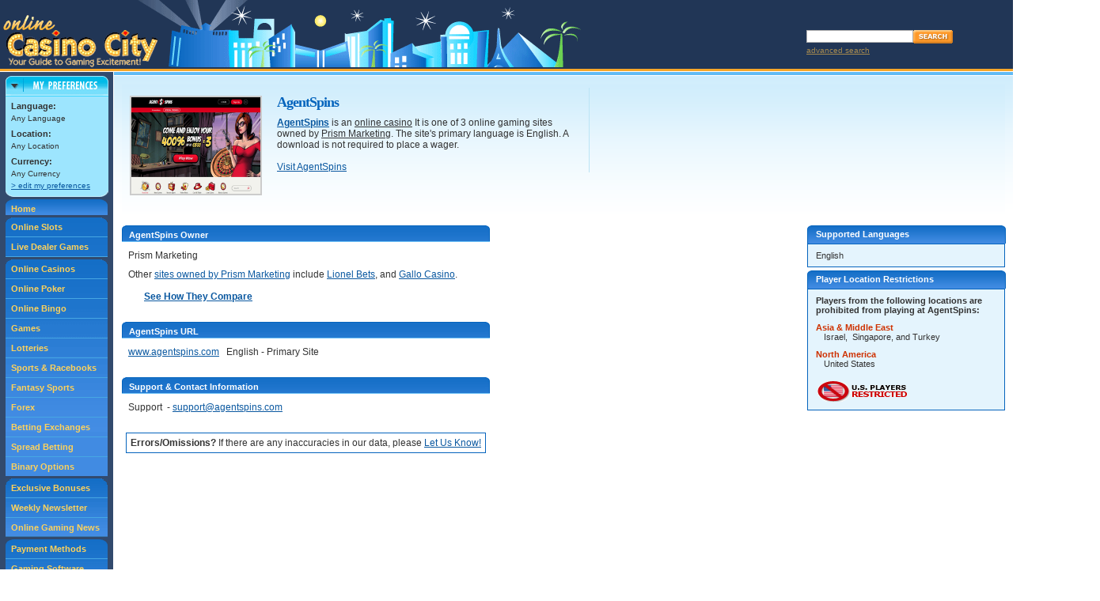

--- FILE ---
content_type: text/html;charset=utf-8
request_url: https://online.casinocity.com/casinos/agentspins/
body_size: 5939
content:

	<!--
		GeoCountryCode=US 
		GeoRegion = OH 
		RemoteAddr = 18.220.179.102 
	-->
	
	<!-- execute PreferencesCapture.aspx --->
	<!DOCTYPE html><html>
   <head>
      <meta http-equiv="Content-Type" content="text/html; charset=utf-8">
      <title>AgentSpins Review by Online Casino City
         			
      </title>
      <meta name="description" content="&#xA;&#x9;&#x9;&#x9;&#x9;&#x9;&#x9;Find out everything you need to know about AgentSpins before you play. AgentSpins is an online Casino Games site.&#xA;&#x9;&#x9;&#x9;&#x9;&#x9;">
      <meta name="keywords" content="AgentSpins">
      <link href="https://online.casinocity.com/casinos/agentspins/" rel="canonical">
      <link href="/css/combine.css.asp?styles,details,details2,jquery-ui,jquery-ui.structure,jquery-ui.theme,v2" rel="stylesheet" type="text/css">
      <link href="/css/mobile.css?v=12" rel="stylesheet" type="text/css"><script type="text/javascript">
				
				var propertyid = 14968;
				var hasactivecontract = 'No';
				var linkToProperty = false;
				var noDefaultPromo = true;
				var countryCode = 'US';
				var ipPlaceId = 'coldfusion.sql.QueryColumn@14b9faa4';
			</script><script src="/js/combine.js.asp?general,jquery-1.3.2.min,featuredProp,slot_recommendation,hoverScript,userComments,jquery,jquery-ui,jquery_tabs,jquery_cookie,jquery.selectboxes.pack,details,mobile" type="text/javascript"></script><script type="text/javascript">
					//tracker variables declared in JS
					var trackertext = '/click/play/details/ / /AgentSpins/14968';
					var trackertextScreenShot = '/clickoff/details/play/screenshot/ /AgentSpins/14968';
					var trackertextPlayNow = '/clickoff/details/play/playnow/ /AgentSpins/14968';
					var trackertextVisitNow = '/clickoff/details/play/visitnow/ /AgentSpins/14968';
					var trackertextRecommendFeat = '/click/details/visit/visit/ /AgentSpins/14968';
					var trackertextDL = '/clickoff/details/play/downloadnow/ /AgentSpins/14968';
					var trackertextPropertyName = '/clickoff/details/play/propertyname/ /AgentSpins/14968';
					var trackertextURL = '/clickoff/details/play/url/ /AgentSpins/14968';
					var trackertextURLOthers = '/clickoff/details/play/urlothers/ /AgentSpins/14968';
					var trackertextScreenShotVisit = '/click/details/visit/screenshot/ /AgentSpins/14968';
					var trackertextPropertyNameVisit = '/click/details/visit/propertyname/ /AgentSpins/14968';
					var trackertextURLVisit = '/click/details/visit/url/ /AgentSpins/14968';
					var trackertextURLVisitOthers = '/click/details/visit/urlother/ /AgentSpins/14968';
					var trackertextVisitElse = '/click/details/visit/ / /AgentSpins/14968';
					
					
					
					var primaryCategoryId = '99';
					var primaryCategory = 'Casino Games';
					var trackerTextVar = '/click/play/details/ / /AgentSpins/14968';
					var propertyId = '14968';
					var javascriptFormatName = 'AgentSpins';
					var isRogueValue = 0;
				</script><style>
					@media (max-width: 650px) {
						#slotGamesRightList {
							line-height:28px;
						}
						#slotGamesRightInd {
							line-height:28px;
						}
					}
					#footer a:link, #footer a:visited {color:#FFF}
					</style><meta name="viewport" content="width=device-width, initial-scale=1.0, maximum-scale=1.0">
   </head>
   <body>
      <div id="page_container">
         <div id="header_container">
            <div style="display:none">				
               					**** linkToProperty=false ip=18.220.179.102 countrycode=US siteUrl=Javascript:Play(14968) hasActiveContract=No<br></div>
					<table style="border:0px;border-bottom:solid 3px #f8a729;border-collapse: collapse; border-spacing: 0px;" id="header">
						<tr>
							<td>
								<a href="/">
									<img src="/images/logo_online_casino_city.gif" alt="Online Casino City" title="Online Casino City" id="logoTopDetails" class="logo" style="display:block;"/>
								</a>
							</td>
							<td>
								<div class="spacer SP5"></div>
								
								<div id="searchBox" style="float:right;">
									<div class="spacer SP3"></div>
									<form name="casinoSearch" id="casinosearchtop" class="casinoSearch" action="/search.cfm" method="post">
										<input type="Text" id="searchTextBox" class="searchTextBoxMargin" name="Search" value="" />
										<input class="SearchButton" type="Image" title="Search Online Casino City" alt="Search Online Casino City" src="/images/btn_search.gif"/>
									</form>
									<div id="AdvSearchDiv">
										<a rel="nofollow" href="/search.cfm" id="AdvSearchText">advanced search</a>
									</div>
								</div>
							</td>
						</tr>
					</table>
				</div>
				
         </div>
         <div id="navColumn_container">
                  
					<div id="navColumn">
						<div id="prefBox">
							<div id="pref_off"><img class="prefOnOff" src="/images/pref_collapsed.gif" alt="Preferences" title="Preferences" /></div>
							<div id="pref_on"><div><img class="prefOnOff" src="/images/pref_expand_top.gif" alt="Preferences" title="Preferences" style="display:block;"/></div>
								<div id="pref_box">
									<div class="t10">
										<strong class="t11">Language:</strong><br />
										<span id="langname"> </span>
										<div class="SPh5"></div>
										<strong class="t11">Location:</strong><br />
										<span id="locname"> </span>
										<div class="SPh5"></div>
										<strong class="t11">Currency:</strong><br />
										<span id="currname"> </span>
										<div class="spacer5"></div>
										<a rel="nofollow" id="editPrefs" href="/preferences.cfm">&gt; edit my preferences</a>
									</div>
								</div>
								<div>
									<img src="/images/pref_expand_btm.gif" class="PrefBoxBottom" style="display:block;" alt=""/>
								</div>
							</div>
						</div>
						<!--<script language="JavaScript">
							checkCookie();
						</script>-->
						<div id="navLinks">
							<div id="navHome">
								<a href="/" title="Online Casino City">Home</a>
							</div>
							<div class="SPh3"></div>
							<div id="navGames">
								<a href="/slots/" title="Ranked Online Slots">Online Slots</a>
								<a href="/live-dealer-games/" title="Ranked Live Dealer Games">Live Dealer Games</a>
							</div>
							<div class="SPh3"></div>
							<div id="navGamesBG">
								<a href="/casinos/" title="Ranked Online Casinos">Online Casinos</a>
								<a href="/poker/" title="Ranked Online Poker Rooms">Online Poker</a>
								<a href="/bingo/" title="Ranked Online Bingo Sites">Online Bingo</a>
								<a href="/games/" title="Ranked Online Games">Games</a>
								<a href="/lotteries/" title="Ranked Online Lotteries">Lotteries</a>
								<a href="/sportsbooks/" title="Ranked Sports and Racebooks ">Sports & Racebooks</a>
								<a href="/fantasy-sports/" title="Ranked Fantasy Sports">Fantasy Sports</a>
								<a href="/forex/" title="Ranked Forex">Forex</a>							
								<a href="/betting-exchange/" title="Ranked Betting Exchanges">Betting Exchanges</a>
								<a href="/spread-betting/" title="Ranked Spread Betting" style="background-color:#418BE2">Spread Betting</a>
								<a href="/binary-options/" title="Ranked Binary Options" style="background-color:#418BE2">Binary Options</a>
								

							</div>
							<div class="SPh3"></div>
					
							<div id="navNews">
								<a title="CasinoCity's Exclusive Bonuses" href="/online-casino-bonus-offers/">Exclusive Bonuses</a>
								<a title="Weekly Newsletter" href="/times/">Weekly Newsletter</a>
								<a title="Online Gaming News" href="/news/">Online Gaming News</a>
							</div>
							<div class="SPh3"></div>
							<div id="navSoftware">
								<a title="Payment Methods" href="/payment-methods/">Payment Methods</a>
								<a title="Gaming Software" href="/software/">Gaming Software</a>
								<a title="Gaming Site Owners" href="/ownership/">Gaming Site Owners</a>
								<a title="Gaming Jurisdictions" href="/jurisdictions/">Gaming Jurisdictions</a>
							</div>
						</div>
					
						<div class="alignC">
							<iframe id='a8e5787b' name='a8e5787b' src='https://ad.casinocity.com/www/delivery/afr.php?zoneid=92&amp;cb=100' 
							framespacing='0' frameborder='no' scrolling='no' width='139' height='250'>
							</iframe>						
						</div>
					
					</div>
				
				</div>
         <div id="TopSpacer" class="spacer spacer3"></div>
         <div id="center_container">
            <div id="WaitOtherOffers"></div>
            <div id="FeaturedProperties"></div><script type="text/javascript" src="/js/details_featuredProperties.js"></script><div class="mobileOnly" style="margin-left:auto;margin-right:auto;text-align:center"><a href="Javascript: ExposeMenu('mobileGamesMenu')" id="gameTypeNav">
                  <div class="mobileNavBar">Game Types</div></a><a href="/online-casino-bonus-offers/">
                  <div class="mobileNavBar">Bonuses</div></a><a href="/slots/">
                  <div class="mobileNavBar">Slots</div></a><a href="Javascript: ExposeMenu('mobileMoreMenu')" id="MoreNav">
                  <div class="mobileNavBar">More</div></a><div style="clear:both"></div>
            </div>
            <div id="mobileGamesMenu"><a href="/live-dealer-games/">Live Dealers</a><a href="/casinos/">Online Casinos</a><a href="/poker/">Poker</a><a href="/bingo/">Bingo</a><a href="/games/">Games</a><a href="/lotteries/">Lotteries</a><a href="/sportsbooks/">Sports &amp; Racebooks</a><a href="/fantasy-sports/">Fantasy Sports</a><a href="/forex/">Forex</a><a href="/betting-exchange/">Betting Exchanges</a><a href="/spread-betting/">Spread Betting</a><a href="/binary-options/">Binary Options</a></div>
            <div id="mobileMoreMenu"><a href="/times/">Weekly Newsletter</a><a href="/news/">Online Gaming News</a><a href="/payment-methods/">Payment Methods</a><a href="/software/">Gaming Software</a><a href="/ownership/">Gaming Site Owners</a><a href="/jurisdictions/">Gaming Jurisdictions</a></div>
            <div id="top_column">
               <div id="about_container">
                  <div id="thumbnail_container"><a id="trackertextScreenShotVisit" href="Javascript:Play(14968)" rel="nofollow" target="_self"><img class="imgProperty" alt="Play AgentSpins Now" src="https://online.casinocity.com/propertyimages/lg/14968.png?r=122114727" title="Play AgentSpins Now"></a></div>
               </div>
               <div id="about_text_container">
                  <h2>AgentSpins</h2><strong><a id="noRecommendpropNameNotAffiliate" href="Javascript:Play(14968)" rel="nofollow" target="_self">AgentSpins</a></strong>&nbsp;is&nbsp;an&nbsp;<a href="/casinos/" class="black">online&nbsp;casino</a>
                  			It is
                  				one of 
                  				3 online gaming sites  owned by
                  			<a href="/ownership/prism-marketing/" class="black">Prism Marketing</a>.
                  		
                  		The site's primary language is&nbsp;English.
                  		A download is not required to place a wager.<br><br><a id="noRecommendtrackertextRecommendFeat" href="Javascript:Play(14968)" rel="nofollow" target="_self">Visit
                     					AgentSpins</a></div>
               <div id="rankings_container"></div><br clear="all"><div class="restrictedPlayersBox"><span id="IsVisitorRestricted"></span><span id="IsVisitorAuthorized"></span></div>
            </div><br class="brHeight"><div id="right_column">
               <div id="ad250x250" style="width:250px;height:250px"></div>
               <div class="blueBoxHdr">Supported Languages</div>
               <div class="blueBox">English</div>
               <div class="blueBoxHdr">Player Location Restrictions</div>
               <div class="blueBox t11"><b>
                     						Players from the following locations are prohibited from playing at AgentSpins:
                     				</b><div id="restrictedLocations" class="red">Asia &amp; Middle East</div>
                  <div id="restrictedLocationsList">Israel,&nbsp;
                     										Singapore, and
                     										Turkey&nbsp;
                     										
                  </div>
                  <div id="restrictedLocations" class="red">North America</div>
                  <div id="restrictedLocationsList">United States&nbsp;
                     										
                  </div><br><a href="/us-players/"><img src="/images/cr_us_restricted.gif" alt="U.S. Players Restricted" title="U.S. Players Restricted"></a><br><strong></strong></div>
               		
               	
            </div>
            <div id="middle_column">
               <div class="blueHdrLeft">
                  <div class="blueHdrRight">
                     <h3>AgentSpins Owner</h3>
                  </div>
               </div>
               <div class="blueHdrDetails">Prism Marketing<br><div class="MT1">
                     						Other <a href="/ownership/prism-marketing/all/">sites owned by Prism Marketing</a> include
                     							
                     							<a href="/casinos/lionel-bets/">Lionel Bets</a>, and <a href="/casinos/gallo-casino/">Gallo Casino</a>.<br><br><a id="compareOwner" href="/ownership/prism-marketing/all/">See How They Compare</a></div>
               </div>
               <div class="blueHdrLeft">
                  <div class="blueHdrRight">
                     <h3>AgentSpins URL</h3>
                  </div>
               </div>
               <div class="blueHdrDetails"><a id="noRecommendtrackertextURLVisit" href="Javascript:Play(14968)" rel="nofollow" target="_self">www.agentspins.com</a>
                  				&nbsp;&nbsp;English - Primary Site
                  				<br></div>
               <div class="blueHdrLeft">
                  <div class="blueHdrRight">
                     <h3>Support &amp; Contact Information</h3>
                  </div>
               </div>
               <div class="blueHdrDetails">Support&nbsp; - 
                  					<a href="mailto:support@agentspins.com">support@agentspins.com</a><br></div>
               <div class="wAuto">
                  <div id="Errors"><strong>Errors/Omissions?</strong> If there are any inaccuracies in our data, please <a href="#" id="errorsLink">Let Us Know!</a></div>
               </div>
               <div id="wipeDiv" style="height:390px">
                  <h4>Errors or Omissions?</h4>
                  <form id="ErrorsForm" action="/updateListing.cfm" name="updateForm" target="ifrm"><input type="Hidden" name="ObjectId" value="14968"><div>Your Name: <input type="text" name="UserName" value="" class="nameForm"></div>
                     <div>Your Email: <input type="text" name="UserEmail" value="" class="emailForm"></div>
                     <div>Comments: </div>
                     <div id="comments"><textarea id="commentsArea" name="UserComments" cols="35" rows="6"></textarea></div>
                     <div id="captcha" style="height:50px;padding-bottom:5px"></div>
                     <div>Type Letters in the Image Above:<br><input type="text" name="captcha" value="" class="emailForm"></div>
                     <div class="right" style="font-size:10px;"><a href="Javascript: generateCaptcha()">Generate New Image</a></div>
                     <div id="errormsg" style="display:none;color:red"></div>
                     <div id="formNote">
                        										** Please note - Although not required, your email address is useful in
                        the event we have questions concerning the content or accuracy of your submission.
                        									
                     </div>
                     <div class="right"><input id="submitBtn" type="Button" value="Submit"><input id="cancelBtn" type="Reset" value="Cancel"></div>
                  </form>
                  <form id="playForm" name="playForm" action="/play/" method="POST"><input id="OnlineGamingPropertyId" type="hidden" name="id" value=""></form>
               </div>
            </div>
         </div>
         <div id="footer"><br clear="both"><div id="footerNavBarContainer">
               <div id="footerNavBar"><a href="/about-us/" title="About Us">About Us</a> |
                  					<a href="https://www.casinopromote.com/" title="Advertising" target="_blank" rel="noopener noreferrer">Advertising</a> |
                  					<a href="https://www.casinocitypress.com/OnlineGaming/OnlineGamingPackage/" title="Publications" target="_blank" rel="noopener noreferrer">Publications</a> |
                  					<a href="https://www.casinocity.com/casinos/" target="_blank" rel="noopener noreferrer">Land Casinos</a></div>
            </div>
            <div id="footerContainer" style="padding:10px 55px">
               <div style="margin-top:10px">
                  					
                  					
                  					
                  <div>
                     						Casino City is an independent directory and information service free of any
                     gaming operator's control.
                     						Warning: You must ensure you meet all age and other regulatory requirements
                     before entering a
                     						casino or placing a wager.  There are hundreds of jurisdictions in the world
                     with Internet access and
                     						hundreds of different games and gambling opportunities available on the Internet.
                     Do not assume that Internet gaming sites are in compliance with the rules and regulations
                     of every jurisdiction from which they accept players.
                     						YOU are responsible for determining if it is legal for YOU to play any particular
                     game or place any particular wager under the laws of the jurisdiction where you are
                     located. Please gamble responsibly.
                     					
                  </div>
                  <div style="clear:both"></div><br><div class="alignC">Copyright © 1995-2026 Casino City or its affiliates. <a href="/terms-of-use/" rel="nofollow">Terms of Use</a> | <a href="/privacy/" rel="nofollow">Privacy Policy</a></div>
               </div>
            </div><script src="https://www.google-analytics.com/urchin.js" type="text/javascript"></script><script type="text/javascript">
				_uacct = "UA-295029-1";
				urchinTracker();
			</script><iframe class="iframe" name="ifrm" FRAMEBORDER="0" SCROLLING="No"></iframe></div>
      </div>
   </body>
</html> 

--- FILE ---
content_type: text/html;charset=utf-8
request_url: https://online.casinocity.com/onlineincludes/featuredProperties.cfm?gameId=99&pageheader=Casino%20Games&r=0.5562486451368731&noDefaultPromo=true&countryCode=US&ipplaceId=coldfusion.sql.QueryColumn@14b9faa4
body_size: 43
content:

	<!--
	
		shb in featuredproperties 1 http://ccwebservices.casinocity.com/gamingpropertyservice.asmx/GetFeaturedOnlinePropertiesByWagerRule?gameCategoryId=99&regionCode=coldfusion.sql.QueryColumn@14b9faa4&returnCount=4
	
	-->


--- FILE ---
content_type: text/css
request_url: https://online.casinocity.com/css/combine.css.asp?styles,details,details2,jquery-ui,jquery-ui.structure,jquery-ui.theme,v2
body_size: 34156
content:
/** file: /css/styles.css **/
body {font-family:Arial,Verdana, Helvetica, sans-serif;font-size:12px;color:#333;padding:0;margin:0;}
a img, img{border:0;}
p,td{font-size:12px;}

#header{background: #213656 url(/images/header_bg.gif) no-repeat top left;border-bottom:solid 3px #f8a729;height:85px;width:100%;}
.logo{position:relative;margin: 0px 0 0 0;padding-top:10px; width:201px; height:71px;}

#navColumn{width:144px;font-family: Arial, Helvetica, sans-serif;text-align:center;color:#F7EFCF;line-height:15px;font-size:11px;font-weight:bold;border-top:1px solid #FFF;}
#navLinks{padding:0 7px 5px 7px; font-family:tahoma; font-size:11px; color:#feec6e}
#navLinks a:link, #navLinks a:active, #navLinks a:visited{display:block;color:#fed25b;text-decoration:none;border-bottom:1px solid #47a7e3;padding:5px 0 4px 7px}
#navLinks a:hover, #navLinks a.leftnavon:link, #navLinks a.leftnavon:hover, #navLinks a.leftnavon:visited{color:#FFF;}
.leftnavon{color:#FFF;border-bottom:1px solid #47a7e3;padding:5px 0 4px 7px;display:block}

/* The following "navLinksNew" are for the 2 new pop-ups: werecommend8.cfm and werecommend9.cfm */
#navLinksNew{padding:0 7px 5px 7px; font-family:tahoma; font-size:11px; color:#333E58}
#navLinksNew a:link, #navLinksNew a:active, #navLinksNew a:visited{display:block; color:#333E58; text-decoration:none; border-bottom:1px solid #333E58; padding:5px 0 4px 7px}
#navLinksNew a:hover, #navLinksNew a.leftnavon:link, #navLinksNew a.leftnavon:hover, #navLinksNew a.leftnavon:visited{color:#FFF;}

#navHome{width:129px; background: url(/images/navHomeBg.gif) no-repeat top;text-align:left;}
#navSlots{width:129px; background: url(/images/navHomeBg.gif) no-repeat top;text-align:left;}
#navGames{width:129px; background: url(/images/navGamesBg.gif) no-repeat top;text-align:left;}
#navGamesBG{width:129px; background: url(/images/navGamesBg.gif) no-repeat top;text-align:left; background:transparent url('/images/navGamesBg.gif') no-repeat scroll center top;}
#navNews{width:129px; background: url(/images/navNewsBg.gif) no-repeat top;text-align:left;}
#navSoftware{width:129px; background: url(/images/navSoftwareBg.gif) no-repeat top;text-align:left;}

/*  weRecommend3 pop-up styles */
#weRecommend3Title{text-align:center; color:#9A0000; font-family:tahoma;}
#weRecommend3Title p{font-size:14pt; color:#e10202; font-family:tahoma;}
.visittext{text-align:center; padding:0 25px 0 25px;}
#bonustext{color:#115DA3; font-weight:bold; font-family:Tahoma; height: 40px; text-align:center; vertical-align:bottom;padding-bottom:0px;}
#bottomText{text-align:left; font-weight:bold; padding-left:25px; font-size:11px; float:left;}

/* hightech-slot newest slot */
#hightechslot{background-image:url('/images/slot_recommendation/hightech-full.jpg');}
#hightechslot9{background-image:url('/images/slot_recommendation/hightech-full9.gif');}


#mainColumnPad{padding:10px 6px;}
#mainColumnFeatured{padding:10px 6px;background: #FFF url(/images/siteinfo_bg.gif) repeat-x top;font-size:12px;}
#mainColumnFeaturedSlots{background: #FFF url(/images/siteinfo_bg.gif) repeat-x top;font-size:12px;}
.addInfoColumn{width:216px;}
#bannerAd{padding-left:1px;}
#adColumn{width:121px;}
#wideAdColumn{width:250px;}

.pageCopy{margin:10px;}
.pageCopySlots{width:900px; margin:0 0 0 5px;}

.featuredHdr{color:#C00;font-size:11px;font-weight:bold;}
.pageSubNav{font-size:11px; font-weight: bold;margin-bottom:10px;}
.pageSubNav a:link, .pageSubNav a:visited, .pageSubNav a:active{color:#D2691E;}
.pageSubNav a:hover{color:#C00;}
.spacer{display: block;font: 1px/1px monospace;margin: 0;padding: 0;border: 0;height: 1px;width: 1px;}
#searchBox{padding:0 9px 0 0;width:251px !important; width:260px;height:84px;font-size:10px;color:#fec24d; background-color:#213656;}
#searchBox a:link, #searchBox a:visited, #searchBox a:active{color:#fec24d;}
#searchBox a:hover{color:#ddf7ff;}
#siteFilter{float:right;background: url(/images/site_filter_bg.gif) no-repeat top left; width:261px; height:19px;margin-right:2px; text-align:left;font-size:11px; color:#ddf7ff;}
#siteFilter a:link, #siteFilter a:visited, #siteFilter a:active{font-size:10px; color:#ddf7ff;}
#siteFilter a:hover{font-size:10px; color:#fec24d;}

.restrictedPlayersBox{border-top:solid 1px #ecf5fa;padding:18px 0;font-size:11px;}
.languageBox{border:solid 1px #18d5ff; background-color:#ebfaff;padding:15px 38px; font-family: Verdana, sans-serif;}
.languageBox strong{font-size:11px;color:#0564be;}
.languageBox a:link, .languageBox a:visited, .languageBox a:active{font-size:11px; text-decoration:none;color:#0564be;}
.languageBox a:hover{font-size:11px;text-decoration:underline; color:#0564be;}

.t13{font-size:13px;}
.t12{font-size:12px;}
.t11{font-size:11px;}
.t10{font-size:10px;}
.t11a{font-size:10px; color:#7bacd4;}
.t11a a:link,.t11a a:hover,.t11a a:visited{font-size:10px; color:#7bacd4; text-decoration:none;}


.lh20{line-height:20px;}
.lh18{line-height:18px;}

.headerText{padding:2px 10px 2px 4px;}

.red, .red a:link, .red a:visited, .red a:hover{color:#ce3201;}
.blue{color:#0a58a0}
.white{color:#FFF}

a:link, a:visited{color:#0a58a0}
a:hover{color:#EE710B}

a.black:link, a.black:visited{color:#333}
a.black:hover{color:#EE710B}

ul li{padding-bottom:8px;}
ul.noBlt{list-style-type:none;margin:10px 0;padding:0;}

H1{font-size:18px;font-weight:bold;color:#0b589e;margin:5px 0 15px 0;}
H1 .smalltitle{font-size:12px;text-transform:lowercase;}
H1 a:link, H1 a:active, H1 a:visited{text-decoration:none;color:#000}
H2{font:18px Verdana;color:#0564bd;margin:8px 0;font-weight:bold;letter-spacing:-1px;}
H3, H3 a:link, H3 a:active, H3 a:visited{font-size:11px;font-weight:bold;color:#FFF;padding:4px 0 0 9px;margin:0;text-decoration:none;}
H3.blk{color:#000;}
H4{font-size:12px;font-weight:bold;color:#000;margin:4px 0 8px 0;}
H5{font-size:12px;font-weight:bold;color:#0b589e;margin:15px 0 5px 0;display:block}
H6{font-size:14px; color:#0564bd;display:inline;}


/* blue box used in additional info colum */
.boxHeader{clear:left;background-color: #7c91bf;font-weight: bold;font-size: 11px;color: #FFF; padding: 3px 0 3px 5px;}
.boxHeaderCurve{font-weight: bold;font-size: 11px;color: #FFF;padding: 3px 0 3px 5px;height:13px;background: #4E679D url('images/rightBlueOrange.gif') no-repeat top right;}
.boxHeaderCurveWhite{font-weight: bold;font-size: 11px;color: #FFF;padding: 3px 0 3px 5px;margin-top:4px;height:13px;background: #4E679D url('images/rightBlueWhite.gif') no-repeat top right;}
.boxFooter{background-color:#0564bd;color:#FFF;font-size:10px;text-align:right;padding: 2px 4px;margin-bottom:4px;}
.boxFooterDark{background-color:#4E679D;color:#FFF;font-size:10px;text-align:right;padding: 2px 4px;margin-bottom:4px;}
.boxFooter a:link, .boxFooter a:visited, .boxFooterDark a:link, .boxFooterDark a:visited{color:#FFF;}
.boxFooter a:hover, .boxFooterDark a:hover{color:#EE710B;}

.blueBoxHdrSm{width:205px !important;width:216px;padding:5px 0 2px 11px;background: url(/images/blue_box_hdr_sm_bg.gif) no-repeat top;color:#FFF; font-weight:bold;font-size: 11px;}
.blueBoxHdr{padding:5px 0 0 11px;width:240px !important; width:251px;height:18px;background: url(/images/blue_box_hdr_bg.gif) no-repeat top;color:#FFF; font-weight:bold;font-size: 11px;}
.blueBox{font-size: 11px;border: solid 1px #0564bd;background-color:#e4f4fd;padding:8px 10px;margin-bottom:4px;}
.blueBox h3{font-size: 12px;font-weight:bold;color:#000;padding:0;margin:0 0 5px 0;}


.blueHdrLeft{padding-right:6px;background:url(/images/blue_hdr_right.gif) no-repeat right top;margin-bottom:15px;border-bottom:1px solid #0564bd;}
.blueHdrLeftNM{padding-right:6px;background:url(/images/blue_hdr_right.gif) no-repeat right top;border-bottom:1px solid #0564bd;}
.blueHdrRight{padding:2px 0;background:url(/images/blue_hdr_left.gif) no-repeat left top;font-size:11px;font-weight:bold;color:#FFF;}
.blueHdrRight td{font-size:11px;font-weight:bold;color:#FFF;}
.blueHdrDetails{margin-bottom:25px;padding:0 8px;}
.blueHdrBox{margin-bottom:5px;padding:20px 10px;border: solid 1px #0564bd; border-top:0;background-color: #e4f4fd;font-size:11px;}

.blueListingHdrLeft{padding-right:6px;background:url(/images/blue_hdr_right.gif) no-repeat right top;}
.blueListingHdrRight{padding:2px 0;background:url(/images/blue_hdr_left.gif) no-repeat left top;}
.blueListingHdrDetails{margin-bottom:5px;border: solid 1px #91d1f9; border-top:0;font-size:11px;}
.viewAll{font-size:11px;color:#FFF;padding:4px 0 0 9px;}
.viewAll a:link, .viewAll a:visited{color:#FFF;}
.viewAll a:hover{color:#D2691E;}

.medBlueHdrLeft{padding-right:7px;background:url(/images/med_blue_hdr_right.gif) no-repeat top right;border-bottom:solid 1px #358bc8;}
.medBlueHdrRight{padding:2px 0 3px 0;background:url(/images/med_blue_hdr_left.gif) no-repeat top left;line-height:13px;}
.medBlueHdrDetails{margin-bottom:5px;padding:16px 20px;border: solid 1px #91d1f9; border-top:0;background-color: #c6e7fc;font-size:11px;line-height:15px;}
.medBlueHdrDetails p{font-size:11px;line-height:15px;}

/* footer styles */
#footerNavBarContainer{width:100%;border-top:solid 3px #f8a729; background:#253a59;}
#footerNavBar{padding:2px 0;color:#FFF;font-size:11px;text-align:center;background:#253a59;}
#footerNavBar a{color:#FFF;font-size:11px;margin:0 5px;}
#footerNavBar a:hover{color:#f8a729;}

#footerContainer{width:100%;}
#footer{color:#666;font-family:Verdana;padding:10px 60px;text-align:left;font-size:10px;line-height:18px;}
#footer a:link, #footer a:visited{color:#666;}
#footer a:hover{color:#000}

.clear{clear:both}

/* Used for tool tips - not sure where they appear */
#tipDiv {position:absolute; visibility:hidden; left:0; top:0; z-index:1000; background-color:#FE9929; border:1px solid #336; padding:0 5px 5px 5px; width:200px; color:white; font-weight:bold; text-align:center; font-size:11px; line-height:1.3}

#filterBox{margin:5px 0;}
#filterBox select{font-family:Verdana, Arial, Helvetica, sans-serif;font-size:11px;}
.searchTextBox{font-size:10px;background: #E8E8E8 url(/images/bg_inputField.gif);width:171px !important;width:176px;margin-right:5px;}

input{font-size:11px;border:1px solid #b0b0b0;padding-left:3px;vertical-align:middle;}
input.button{border:0;}
textarea{font-size:11px;border:1px solid #b0b0b0;}

.advancedSearchItems{width:163px;font-size:11px;}
form#advancedSearch select, form#advancedSearch input{margin:1px 0 4px;}

/* list styles */
.listBlockHeader{border-bottom:1px solid #c6e7f8;margin:5px 0 0 0;padding:0 0 5px 0;}
.listBlock, .listBlockFeatured{padding:10px 0 10px 6px;border-bottom:solid 1px #c6e7f8;}
.listBlockFeatured{background-color:#e2f5fd;border-bottom:solid 1px #c6e7f8;}
.listBlockHP, .listBlockHPFeatured{padding:8px 6px 4px 6px;}
.listBlockHPFeatured{background-color:#e2f5fd;}

a.titleLink:link, a.titleLink:visited, .specialListLinks a:link, .specialListLinks a:visited{font-size:12px;font-weight:bold;color:#D2691E;text-decoration:none;}
a.titleLink:hover, .specialListLinks a:hover{text-decoration:underline;}

.imgProperty{border:2px solid #CCC;width:163px;}
.imgListing{border:2px solid #CCC;width:54px;height:39px;margin:0 12px;}
img.imgBorder{border: solid 1px #CCC;}

/* used for errors and omissiongs popup form on the details page */
#wipeDiv{position:absolute; display:none; left:150px; top:600px;width:260px;height:275px;background-color:#FFEFD5;border:2px solid #f8a729;margin:0;z-index:1000;padding:5px;}

.imgPos{padding:0 10px 0 0;}

.rankNum{font-family: Arial Black;font-size:25px;color:#d77228; width:40px;text-align:right}
.rankNumSm{font-family: Arial Black;font-size:20px;color:#d77228; width:40px;margin-right:5px;}
.rankNumLg{font-family: Arial Black;font-size:30px;color:#d77228; width:85px;text-align:right}
.rankNumHP{font-family: Arial Black;font-size:30px;color:#d77228; width:30px;text-align:right;}
.featuredNum{color:#47a7e3;}


.articleDate{color:#a1a6ad;}
hr.orange{border:0;border-top:1px solid #F93;margin:10px 0 20px 0;height:1px;font: 1px/1px monospace;}

/* Rebeccas Newsletter Ad */
a.RRbutton:link, a.RRbutton:visited{display:block;border:solid 1px #CCC;font-weight:bold; background-color:#FFF;color:#000;font-size:12px; font-family: Arial;padding:2px;margin:6px 10px;text-decoration:none;}
a.RRbutton:hover, a.RRbutton:active{display:block;border:solid 1px #CCC;font-weight:bold; background-color:#CCC;color:#000;font-size:12px; font-family: Arial;padding:2px;margin:6px 10px;text-decoration:none;}
.RRbox{background-color: #8c1f1f; padding: 10px 0 4px 0;text-align:center;color: #FFF;font:10px Verdana;width:139px;}

/* used details page for featured sites */
.feaHead{	font-weight:bold;	padding: 2px 2px 2px 8px;	background-color:#FE9929;	color:#FFF;}
.feaBody{padding:12px;	margin:0 0 4px 0;	background-color: #fce2a2; border:2px solid #FE9929;}
.featuredLogo{border:2px solid #CCC;}
a.featured:link, a.featured:hover, a.featured:visited {color:#000;font-weight:bold;text-decoration:none;}

.newsListText{font-size:12px;padding:4px 0 10px 0;line-height:1.4;border-bottom: 1px solid #c6e7f8}
.newsListText a:link, .newsListText a:visited{font-weight:bold;color:#D2691E;text-decoration:none;}
.newsListText a:hover{text-decoration:underline;}
.newsDate{font-size:11px;font-style:italic}

#pref_off{margin:5px 0 3px 0;padding:0; border:0px;}
#pref_on{margin:5px 0 3px 0; padding:0; color:#333; text-align:left; font-weight:normal; border:0px;}
#pref_box{background-color: #9de5fe;padding:5px 7px 0 7px;}

/* inline article images with captions */
.RRheader{float:left;margin:20px 15px 0 0;}
.articleImgLeft{float:left;margin:0 10px 0 0;}
.articleImgLeft img{margin:5px 0 0 0;border:0;}
.articleImgRight{float:right;margin:0 0 0 10px;}
.articleImgRight img{margin:5px 0 0 0;border:0;}

p.captionSM{width:130px;margin:4px 0 5px 0;padding:0;text-align:center;font-size:11px;}
p.caption{width:185px;margin:4px 0 5px 0;padding:0;text-align:center;font-size:11px;}
p.captionLG{width:250px;margin:4px 0 5px 0;padding:0;text-align:center;font-size:11px;}

/* OCC Times Newsletter */
#OCCTimes td{font-family:Verdana, Helvetica, sans-serif;font-size:10px;line-height:16px;}
#OCCTimes a:link, #OCCTimes a:visited{color:#0564bd}
#OCCTimes a:hover{color:#EE710B}
#OCCTimes img.border{border:2px solid #CCC;}
#OCCTimes .imgRight{padding: 0 0 10px 15px;float:right;}
#OCCTimes .imgLeft{padding: 0 15px 10px 0;float:left;}
#OCCTimes .header{font-size:14px; color:#d77228;margin:0 0 10px 0; font-weight:bold;}
#OCCTimes .header a:link, #OCCTimes .header a:visited{color:#d77228;text-decoration:none;}
#OCCTimes .header a:hover{color:#0564bd;}
#OCCTimes h2{font-size:12px; color:#0564bd; text-transform:uppercase;}
#OCCTimes h3, #OCCTimes h3 a:link{font-size:12px; color:#d77228; margin:0 0 4px 0;padding:0;}
#OCCTimes h3 a:link, #OCCTimes h3 a:visited{color:#d77228;text-decoration:none;padding:0;}
#OCCTimes h3 a:hover{color:#0564bd;}
#OCCTimes .article{margin:15px 0 15px;padding:0 20px 15px 0; border-bottom: solid 1px #ecf5fa;}
#OCCTimes .imgPadRt{padding-right: 20px;}
#OCCTimes #sideCol{width:210px;padding:15px 0 7px;}
#OCCTimes #bonusOfferContainer{padding:21px 13px 0; background: #fc0 url(/images/times/yellow_dots_bg.gif) repeat-x top left;}
#OCCTimes #bonusOfferFooter{height:21px; background: url(/images/times/yellow_dots_bg.gif) repeat-x top left;}
#OCCTimes #bonusOffers{background-color:#FFF;padding:10px 8px;}
#OCCTimes #bonusOffers strong a:link, #OCCTimes #bonusOffers strong a:visited{color:#d77228;text-decoration:none;}
#OCCTimes #bonusOffers strong a:hover{color:#0564bd;}
#OCCTimes .sideModHdrA{background-color:#0967a4;padding:4px 11px;color:#ffe36e;font-weight:bold;font-size:11px;}
#OCCTimes .sideModBodyA{background-color:#2296e1;padding:20px;border:1px solid #0967a4;color:#FFF;}
#OCCTimes .sideModBodyA a:link, #OCCTimes .sideModBodyA a:visited{color:#FFF;}
#OCCTimes .sideModBodyA a:hover{color:#333;}
#OCCTimes .sideModHdrB{background-color:#168cd4;padding:4px 11px;color:#ffe36e;font-weight:bold;font-size:11px;}
#OCCTimes .sideModBodyB{background-color:#91d0f9;padding:10px 20px;border:1px solid #168cd4;}
#OCCTimes .sideModHdrC{font-size:11px;color:#148dd6;font-weight:bold;margin-bottom:5px;}
#OCCTimes .sideModBodyC{background-color:#d8efff;padding:15px 20px;border:1px solid #6fbff2;}
#OCCTimes .sideModHdrD{font-size:15px;color:#ffe36e;font-weight:bold;}
#OCCTimes .sideModBodyD{background-color:#2296e1;padding:20px 10px;border:1px solid #0967a4;color:#FFF;}
#OCCTimes .moreArrow{color:#0564bd;}
#bonuses td{padding:10px 6px 10px 0;}

dl.feature{margin:15px 0;padding:0 0 15px;border-bottom: solid 1px #ecf5fa;}
dl.feature:after{content: "."; display:block; height:0; clear:both; visibility:hidden;}
dl.feature {display: inline-table;}
dl.feature dt{margin:0 0 5px 0;}
dl.feature dt img{float:left; margin:0 15px 0 0;border:2px solid #CCC;}
dl.feature dd{margin:0 0 0 200px;}
dl.feature dt.alt img{float:right; margin:0 0 0 15px;border:2px solid #CCC;}
dl.feature dd.alt{margin:0 200px 0 0;}

dl.article{margin:15px 0;padding:0 15px 5px;border-bottom: solid 1px #ecf5fa;}
dl.article:after{content: "."; display:block; height:0; clear:both; visibility:hidden;}
dl.article {display: inline-table;}
dl.article dt{margin:0;}
dl.article dt.img img{float:left; margin:0 15px 0 0;border:2px solid #CCC;}
dl.article dd{margin:0 0 10px 0;}
dl.article dd.img{margin:0 0 10px 94px;}

.newsletterIssueL{padding-right:7px;background:url(/images/med_yel_hdr_right.gif) no-repeat top right;border-bottom:solid 1px #fdcd69;}
.newsletterIssueR{padding:2px 0 3px 0;background:url(/images/med_yel_hdr_left.gif) no-repeat top left;line-height:13px;}
.newsletterIssueDetails{margin-bottom:5px;padding:16px 6px;border: solid 1px #fdcd69; border-top:0;background-color: #fef7c3;font-size:11px;}

.newsletterSignupL{padding-right:7px;background:url(/images/med_ora_hdr_right.gif) no-repeat top right;}
.newsletterSignupR{height:25px;background:url(/images/med_ora_hdr_left.gif) no-repeat top left;}
.newsletterSignupDetails{color:#000;margin-bottom:5px;background: #fbdd74 url(/images/med_ora_ftr_right.gif) no-repeat bottom right;font-size:11px;}
.newsletterSignupDetails form{background:url(/images/med_ora_ftr_left.gif) no-repeat bottom left;padding:16px 12px;margin:0;}

.timesSignupHome{background:#fdda64 url(/images/times_grad_box_tl.gif) no-repeat top left;margin-bottom:5px;}
.timesSignupHome form{background:url(/images/times_grad_box_tr.gif) no-repeat top right;color:#000;padding:0 12px;margin:0;font-size:11px;}
.timesSignupHomeFtr{background: #fdda64 url(/images/times_grad_box_bl.gif) no-repeat bottom left;text-align:right;}

.bonusPromoHome{background:#c6fb92 url(/images/bonus_grad_box_tl.gif) no-repeat top left;margin-bottom:5px;}
/* .bonusPromoHome form{background:url(/images/bonus_grad_box_tr.gif) no-repeat top right;color:#000;padding:0 12px;margin:0;font-size:11px;} */
.bonusPromoHomeTr{background:url(/images/bonus_grad_box_tr.gif) no-repeat top right;color:#000;padding:0 12px;margin:0;font-size:11px;}
.bonusPromoHomeFtr{background: #ffffff url(/images/bonus_grad_box_bl.gif) no-repeat bottom left;text-align:right;}
.bonusPromoURL{font:Verdana (Bold);font-size:11px; color:#333366;}
.bonusExclList{background:url(/images/bonus_exclusive_page_hdr_bg.gif) repeat top right;}

.inThisIssue a{display:block;margin:8px 0;font-weight:bold;}

/* Search results tabs */
ul#searchResultsTabs{list-style:none;margin:20px 0 0 0;padding:0;}
ul#searchResultsTabs li{margin:8px 2px 1px 0;padding:0 7px 0 0;float:left;background:url(/images/med_blue_hdr_right.gif) no-repeat top right;text-align:center;/*border-bottom:solid 1px #0564bd;*/}
ul#searchResultsTabs li a:link, ul#searchResultsTabs li a:visited{float:left;margin:0 0 0 0;padding:4px 0 4px 7px;background:url(/images/med_blue_hdr_left.gif) no-repeat top left;color:#fed25b;text-decoration:none;font-size:11px;font-weight:bold;display:block;}
ul#searchResultsTabs li a:hover, ul#searchResultsTabs li a:active{color:#FFF;}
ul#searchResultsTabs li.tabOn{margin:2px 2px 0 0;padding:0 12px 0 0;float:left;background:url(/images/blue_hdr_right.gif) no-repeat top right;text-align:center;/*border-bottom:solid 1px #0564bd;*/}
ul#searchResultsTabs li.tabOn a:link, ul#searchResultsTabs li.tabOn a:visited{float:left;margin:0;padding:7px 0 8px 12px;background:url(/images/blue_hdr_left.gif) no-repeat top left;color:#FFF;text-decoration:none;font-size:11px;font-weight:bold;display:block;}
ul#searchResultsTabs li.tabOn a:hover, ul#searchResultsTabs li.tabOn a:active{color:#FFF;}

.searchSortBarLeft{padding-right:6px;background:#3B87DE;border:solid 1px #0564BD;border-top:0;}
.searchSortBarRight{padding:4px 0;background:#3B87DE;font-size:11px;font-weight:bold;color:#FFF;}
.searchSortBarRight td{font-size:11px;font-weight:bold;color:#FFF;}

/* Payout Table used in Articles */
table.payoutTable{border:solid 1px #CCC;border-bottom:0;}
.payoutTable th{font-size:12px;}
.payoutTable td, .payoutTable th{border-left:solid 1px #CCC;border-bottom:solid 1px #CCC;text-align:center;padding:3px 4px;}
.payoutTable td.col1, .payoutTable th.col1{text-align:left;border-left:0;padding-right:15px;}

/* Caution! Ensure accessibility in print and other media types... */
@media projection, screen { /* Use class for showing/hiding tab content, so that visibility can be better controlled in different media types... */
    .tabs-hide {
        display: none;
    }
}
/* Hide useless elements in print layouts... */
@media print {
    .tabs-nav {
        display: none;
    }
}
/* search tabs */
.tabs-nav {list-style:none;margin:0;padding:1px 0 0 0;border:0;}

/* search tabs off */
.tabs-nav li {margin:8px 2px 1px 0;padding:0 7px 0 0;float:left;background:url(/images/med_blue_hdr_right.gif) no-repeat top right;text-align:center;}
.tabs-nav a:link, .tabs-nav a:visited {float:left;margin:0 0 0 0;padding:4px 0 4px 7px;background:url(/images/med_blue_hdr_left.gif) no-repeat top left;color:#fed25b;text-decoration:none;font-size:11px;font-weight:bold;display:block;white-space: nowrap; /* required in IE 6 */}
/* search tabs on */
.tabs-nav .tabs-selected{margin:2px 2px 0 0;padding:0 12px 0 0;float:left;background:url(/images/blue_hdr_right.gif) no-repeat top right;text-align:center;/*border-bottom:solid 1px #0564bd;*/}
.tabs-nav .tabs-selected a:link, .tabs-nav .tabs-selected a:visited{float:left;margin:0;padding:7px 0 8px 12px;background:url(/images/blue_hdr_left.gif) no-repeat top left;color:#FFF;text-decoration:none;font-size:11px;font-weight:bold;display:block;}

.tabs-nav .tabs-selected a:link, .tabs-nav .tabs-selected a:visited, .tabs-nav .tabs-disabled a:link, .tabs-nav .tabs-disabled a:visited { /* @ Opera, use pseudo classes otherwise it confuses cursor... */
    cursor: text;
}
.tabs-nav a:hover, .tabs-nav a:focus, .tabs-nav a:active { /* @ Opera, we need to be explicit again here now... */
    cursor: pointer;
		color:#FFF;
}
.tabs-container {
    clear:both;
		margin:0;
    background: #fff; /* declare background color for container to avoid distorted fonts in IE while fading */
}
#searchSortBar{display:block;clear:both;}
#section-1,#section-2,#section-3,#section-4,#section-5,#section-6{clear:both;}

/* Card Player Magazine Article Module */
#cardPlayerBox{clear:right;float:right;width:184px;margin:0 0 8px 8px;}
#cardPlayer{border:4px solid #293247;background-color:#000;padding:9px 11px 0 11px;color:#CCC;font-size:11px;}
#cardPlayer p{font-size:11px;line-height:16px;padding-left:5px;margin:5px 0 10px;}
#cardPlayer div.link{background:#000 url('/images/cardPlayerDashBG.gif') repeat-x top;text-align:center;padding:10px 0;margin-top:10px;}
#cardPlayer img{border:solid 1px #666;}
#cardPlayer a:link, #cardPlayer a:visited{color:#F60;font-weight:bold}
#cardPlayer a:hover, #cardPlayer a:active{color:#CCC}
#articleCopyright{margin:15px 0;padding:15px 0 0;border-top: solid 1px #ecf5fa;font-size:11px;}
#articleCopyright a{color:#333;}
/* Hides from IE-mac \*/
*html dl.feature, *html dl.article {height:1%;}
dl.feature, dl.article {display:block;}
/* End hide from IE-mac \*/


.slotsmodule {width:270px;float:left;margin-right:5px;padding-bottom:5px;}
.slotsmodule .blueListingHdrLeft .blueListingHdrRight h3 a:link,
.slotsmodule .blueListingHdrLeft .blueListingHdrRight h3 a:active,
.slotsmodule .blueListingHdrLeft .blueListingHdrRight h3 a:visited,
.slotsmodule .blueListingHdrLeft .blueListingHdrRight h3 {padding:4px 0 2px 4px;}




/* inline styles pulled out from details2.xsl */
#header tr td:first-child{width:201px;}
#logoTopDetails{position:relative;top:3px;}
#FeaturedProperties{display:inline;}

/* Rogue styles */
#skullImg{width:44px; height:35px;}
#advisoryText{color:red; font-weight:bold; width:160px; float:right;}
#eCogra{text-align:left; width:133px; height:40px;float:left;}
#roguelist{font-size: 11px; margin-left:140px;}
/* /End rogue styles */

/* Start spacers, BRs, buttons, & other general styles */
	.SP5{width:522px;}
	.SP3{height:36px;}
	.SPh5{display:block; font:1px/1px monospace; margin:0; padding:0; border:0; height:1px; width:1px; height:5px;}
	.SPh3{display:block; font:1px/1px monospace; margin:0; padding:0; border:0; height:1px; width:1px; height:3px;}
	.MB12{margin-bottom:12px;}
	.bottomSpacer{margin-right:360px; width:auto;}
	.height1{height:1px;}
	.Ptop{padding:1px 0 0 0;}
	.normal{font-weight:normal;}
	.center{text-align:center;}
	.noPaddingB{padding-bottom:0px;}
	.noMarginB{margin-bottom:0px;}
	.brHeight{line-height:1px; height:1px;}
	.SearchButton{border:0; padding:0; margin:0; vertical-align:top;}
	#TopSpacer{border-bottom:1px solid rgb(255, 255, 255); height:4px; background-color:rgb(98, 187, 244); width:auto; margin-top:1px; margin-left:144px; position:relative;!left:-3px;}
	.height1{line-height:1px;}
	.Lheight5{line-height:5px;}
	.Lheight15{line-height:15px;}
	.height15{height:15px;}
	.height75{height:75px;}
	#Downloadbtn{width:95px; height:24px;}
	.VisitPlayBtns{width:74px; height:24px;}
	.paddingB-L{padding-left:10px; padding-bottom:10px;}
	.floatL{float:left;}
	.gray{color:gray;}
	.EmptySpace{height:350px; width:100%;}
/* End spacers, BRs, buttons, & other general styles */

.alignL{text-align:left;}
.alignB{vertical-align:bottom;}
.alignT{vertical-align:top;}
.alignC{text-align:center;}
#rankingsAtAGlance_container{font-weight:bold;}
.rankings-at-a-glance{font-weight:bold;}
.bold{font-weight:bold;}
.casinoSearch{display:inline;}
#casinosearchtop2{display:inline;}
.searchTextBoxMargin{margin-right:-3px;}

/* Side navigation styles, [top] search styles, left-side advertisement styles */
#AdvSearchDiv{margin-top:3px; width:80px; background-color:#213656; opacity:0.6; filter:alpha(opacity=60);}
#AdvSearchText{color:#FEC24D; opacity:1.0; filter:alpha(opacity=100);}
#prefBox{width:130px; margin:0 auto;}
.prefOnOff{border:0;padding:0; cursor:pointer;}
#pref_off a img{width:130px; height:25px}
#pref_on a img{width:130px; height:26px;}
.PrefBoxBottom{width:130px; height:7px;}
#navLinks #navHome a{border:0; padding:5px 0 0 7px;}
#navLinks #navSlots a{border:0; padding:5px 0 0 7px;}
#navLinks #navSlots a img{width:30px; height:11px; align:baseline; margin:0 0 0 10px;}
#navGamesBG a:last-child{border:0px;}
#navNews a:last-child{border:0;}
#navSoftware a:last-child{border:0;}
#CCPad{width:129px; height:200px; border:0px; margin-top:4px;}
/* /End side navigation styles, [top] search styles, left-side advertisement styles */

/* right column styles */
#ad250x250{display:none;}
#paymentMethods_container{margin-left:8px;}
#restrictedLocations{margin-top:10px; font-weight:bold;}
#restrictedLocationsList{margin-left:10px;}
#slotGamesRightList{height:auto; width:100%; display:table;}
#slotGamesRightInd{width:auto; float:left; line-height:15px; height:auto; margin:0px;padding:0px; margin-bottom:5px;}
.br_clear{clear:left; line-height:1px; background-color:pink;}
/* /End right column styles */

/* Middle Column styles */
#specialOffers{margin-bottom:0px;}
.id{float:left; text-align:left; margin-right:10px; height:38px; width:91px;}
.specialOfferName{color:red; font-style:italic; font-weight:bold;}
#showallslots{position:relative; top:-13px; float:right; padding-right:10px; cursor:pointer; font-weight:normal;}
#collapseslots{position:relative; top:-13px; float:right; padding-right:10px; cursor:pointer; font-weight:normal; display:none;}
#SlotGamesModule{width:auto; display:block; padding-top:0px; margin-bottom:10px;}
#SlotGamesInd{width:205px; float:left; line-height:15px; height:140px; margin:0px; padding:0px; margin-bottom:10px; display:inline; text-align:center;}
#moreslots{width:100%; display:block; height:135px; overflow:hidden;}
.slotGamesImg{margin-bottom:5px; vertical-align:text-top; height}
#PIPimg{padding:0 8px 8px 0; border:0px; float:left;}
.blue, .viewRatings{font-weight:bold;}
.readMore{font-size:12px;}
.MT1{margin-top:10px;}
#compareOwner{font-weight:bold; margin-left:20px;}
#progInfoImg{margin-right:25px; border:0px;}
.wAuto{width:auto;}
#Errors{border:solid 1px #0564bd; padding:5px; margin:5px;}
#ErrorsForm{display:inline; margin:0; padding:0;}
.nameForm{width:154px}
.emailForm{width:156px}
#ErrorsForm div{padding:2px;}
#comments{padding:2px 2px 2px 5px;}
#commentsArea{width:222px; overflow:hidden;}
#formNote{padding:2px 2px 2px 5px; font-size:10px}
.right{text-align:right;}
#submitBtn{background-color:#f8a729}
#cancelBtn{background-color:#CCC}
/* /End middle Column styles */

#navCol{width:130px; margin:0 auto;}
.newItem{width:30px; height:11px; margin:0 0 0 10px;}
.normalFont{font-weight:normal;}
#closed{color:red; margin-bottom:8px;}
.visitRec{color:#0a58a0; font-style:bold; font-size:11px;}
.iframe{height:0px; width:1px; border:0}
#iGBD_ad{width:129px; height:200px; border:0px; margin-top:4px;}

#WaitOtherOffers{display:inline; display:block}

/* Pop-up styles from details2.xsl */
.spinner {width:166px; height:188px; overflow:hidden; }
.spinner span {position:relative }
.spinner img {width:166px; height:126px; cursor:pointer}
.spinnerLG img {width:196px; height:146px; cursor:pointer; border:solid 2px #999999;}
#handle {cursor:pointer}
/* /End pop-up styles from details2.xsl */



/* inline styles pulled out from /slots/details.cfm & /slots/xsl/details.xsl */

body {font-family:Arial,Verdana,Helvetica,sans-serif;font-size:12px;}
h1 {font-size:18px;}
/*h2 {font-size:11px;background-color:#2378d0;height:20px;color:white;padding:3px 2px 2px 8px;} - messes up h2's on other game type detail pages (such as /casinos/). No h2's are used on the slot pages */
h3 {font-size:11px;color:white;}
h4 {font-size:12px;}
.blueHdrLeft{padding-right:6px;background:url(/images/blue_hdr_right.gif) no-repeat right top;margin-bottom:10px;border-bottom:1px solid #6dc0f6;}
.blueHdrRight{padding:2px 0;background:url(/images/blue_hdr_left.gif) no-repeat left top;font-size:11px;font-weight:bold;color:#FFF;}
.featured {background-color:#e2f5fd;}
div.similarslots {text-align:center; width:140px;}
.similarslots img {width:100px; height:100px; margin-top:20px;margin-bottom:5px;border:0px;}
div.othersite, div.othersitehidden, div.noprefmatchhidden {width:310px;height:80px;padding:5px;margin-right:5px;margin-bottom:5px;float:left;border-bottom: 1px solid #6dc0f6;}
div.othersites {width:654px;}
span.sitename a{color:#d57b3c;font-weight:bold;text-decoration:none;}
div.othersitehidden, div.noprefmatchhidden {display:none;height:12px;border:none;vertical-align:middle;}
li.floatingbullet {position:relative;float: left; list-style:none; width:120px;}

#enlargedimages {display:none;position:absolute;top:10px;left:10px;background-color:#203456; padding:10px;width:auto;height:auto;z-index:99;border: 3px solid #fa9a09;text-align:center;vertical-align:middle;cursor:pointer;}
#close {position:relative;color:white;text-align:right;top:-6px;text-decoration:underline;cursor:pointer;}
#enlargedimage {border:2px solid #cdcbcd; vertical-align:middle;}
.screenshot {cursor:pointer; width:230px; padding:5px;}

/*#mainColumnPad {background-color: #f1f1f1;padding:0px;}*/

/* slot detail pages */
#gameimage{width:300px; vertical-align:middle; margin:auto; padding:auto; text-align:center; background-color:#e2f5fd; cursor:pointer;}
#gameimage .screenshot{vertical-align:middle; margin-top:10px;}
#magnifyImage{vertical-align:middle; margin-right:5px;}
#ChooseGame{font-family:verdana,arial; width:100%; height:100%; padding-top:300px; text-align:center; vertical-align:middle;}
#SlotMainDiv{float:left; min-height:900px;}
#SlotMainCol{float:left; width:640px; padding:10px; background-color:white; margin-bottom:auto;}
#SlotMainColNoPadding{width:640px; float:left;}
#SlotDetailScreenShot{float:left;width:310px;padding:0px;}
#screenshotDescription{padding-top:5px; line-height:17px; padding-bottom:10px; margin:auto; margin-left:8px;}
#screenshotDescriptionText{width:294px; text-align:justify; text-indent:15px;}
#GameFeaturedList{padding:0px; margin:0px; margin-left:10px; !margin-left:10px;}
.blackBullet{margin-right:5px; margin-bottom:2px;}
#slotTheme{padding-left:10px; padding-top:5px; line-height:20px; padding-bottom:5px;}
.expandImages{float:right; font-weight:normal; text-decoration:underline; cursor:pointer;}
.expandImagesHidden{float:right; font-weight:normal; text-decoration:underline; cursor:pointer; display:none;}
.ImagesHidden{padding-left:10px; text-align:center; display:none;}

/* Where to play this slot on other sites */
#EnlargeImage{margin-top:5px; color:#477abf; font-size:11px; letter-spacing:0.8pt; margin-right:15px; cursor:pointer;}
div.othersite, div.othersitehidden {float:none;width:auto;margin-bottom:0px;border 1px solid #6dc0f6;}
div.othersites {width:300px;}
#whereToPlay{float:left; width:300px; padding-left:10px;}
#whereToPlayBlock{margin-top:0px; margin-bottom:5px;}
#WhereToPlaySides{padding:5px; padding-top:0px; padding-bottom:0px;}
#WhereToPlayText{border-bottom: 1px solid #6dc0f6; height:auto; padding-bottom:5px;}
.WhereToPlayShowList{vertical-align:top; padding-right:5px;}
.WhereToPlayHideList{display:none; vertical-align:top; padding-right:5px;}
.WhereToPlayProp{height:50px; margin-top:5px;}
.WhereToPlayImage{float:left; margin:0px; margin-left:5px;}
.WhereToPlayImage img{height:37; width:52px; border: 3px solid #cccccc;}
.WhereToPlayBonus{float:none; width:auto; height:50px; text-wrap:hidden; overflow:hidden; padding-left:10px; line-height:12px;}
.WhereToPlayBonusText{text-decoration:none; color:black;}
.WhereToPlayBonusImage{float:left;}
.WhereToPlayBonusImage img{float:left; height:19px; width:13px; border:0px; padding-right:5px; vertical-align:top; padding-bottom:10px;}
.bonustext{padding-top:2px;}
.WhereToPlayFeatured{height:20px; text-align:right;}
.WhereToPlayFeaturedImg{text-align:left; float:left;}
.WhereToPlayDownload{text-align:right; float:right; padding-right:5px;}
.WhereToPlayDownload img{border:0px;}
#WhereToPlayHiddenSites{float:left; height:40px; width:134px;}
#noprefmatchhidden{float:left; height:25px; width:134px;}
#othersite{float:left; height:20px; border:none; width:130px;}
/* End where to play this slot on other sites */

/* Slot News */
#slotNews{padding:10px; padding-top:5px;}
.news{padding:10px; padding-top:5px;}
.newsLink{font-weight:bold; font:11px;}
#SimilarSlotList{width:140px; float:left; background-color:ededed; text-align:center; padding-top:10px; height:auto;}
.similarslots .SimilarSlotImg{width:118px; height:88px; border: 3px solid #cccbcd;}
/* End Slot News */

#NoPrefSection{height:auto; vertical-align:top; margin-bottom:0px;}
#RogueImage{height:20px; float:left; padding-right:3px}
#RogueImage img{width:15px; height:11px; vertical-align:bottom;}
.NoPrefPropName{height:auto; font-size:10px;}
.NoPrefPropName a{overflow:hidden;}

/* taken from includes */
#noAddColNoAds{border:0px; margin-bottom:1px; width:100%;}
.leftSideInclude{width:144px; background: #324a6d url("/images/white_pixel.gif") repeat-y right;}
.colorHeight{height:4px; background-color:#62bbf4; width:100%;}
.colorHeightBorder{height:4px; background-color:#62bbf4; border-bottom:1px solid #FFF; width:100%;}
.vendorAdvertising{width:346px; padding-top:1px;}
#outsideInfoCol{margin:0px;padding:0px;background: transparent url(/images/siteinfo_bg.gif) repeat-x scroll center top; -moz-background-clip: border; -moz-background-origin: padding; -moz-background-inline-policy: continuous;}
#featSoftwareSupplier{padding:5px 0 2px 0; width:339px !important; background:transparent url(/images/blue_box_hdr_xbg.gif) no-repeat scroll center top;}
.featSoftwareSupplierInside{padding:10px 0px; width:337px; !width:339px;}
.rightBlockTD{width:218px; padding-top:1px;}
.rightBlockInclude{background:url(/images/siteinfo_bg.gif) repeat-x top;}
.adDisplayTD{width:121px; padding-top:1px;}
#NoFeatProps{border:0; margin-bottom:1px; width:100%}
.detailsFeatProp{border:0; margin-bottom:1px; width:100%}
#leftSideCol{width:144px; background:#324a6d url(/images/white_pixel.gif) repeat-y right;}
.rightBlockNoAddInfoTD{width:218px; padding-top:1px;}
.rightBlockNoAddInfo{background:url(/images/siteinfo_bg.gif) repeat-x top;}

.sealCertify{text-align:left; margin:0 20px 30px 0; border:0;}

.listTable {width:100%}
.mobileNavBar {display:none}
#mobileGamesMenu {
	display:none;
}
#mobileMoreMenu {
	display:none;
}
#resultbar {
	width:auto; 
	margin-right:380px; 
	min-width:515px;
}
.mobileOnly {
	display:none;
}
#listFullWidth {width:970px;}
.nextPrevious {
	padding:4px 2px 0px 0px;
	text-align:right; 
	width:auto; 
	margin-right:380px;
}
.ui-tabs-anchor {
	font-weight: bold;
}
.ui-widget-header {
	background-color: white;
	border:none;
}

.h {
    display:none;
}
a.cssButton {
    /*
    -moz-box-shadow: inset 0px 34px 0px -25px #B8D7C7;
    -webkit-box-shadow: inset 0px 34px 0px -25px #b8d7c7;
    box-shadow: inset 0px 34px 0px -25px #b8d7c7;
    */
    background-color: #334495;
    border: 1px solid #ffffff;
    display: inline-block;
    cursor: pointer;
    color: #ffffff;
    font-family: Arial;
    font-size: 14px;
    font-weight: bold;
    padding: 6px 10px;
    text-decoration: none;
    -moz-border-radius: 14px;
    -webkit-border-radius: 14px;
    border-radius: 14px;
    /*margin-left: 20px; */
}
a.cssOrangeButton {
	color: #ffffff;
	display: inline-block;
    cursor: pointer;
	background-color: #FE9929;
	font-size: 11px;
    padding: 6px 10px;
	border-radius: 8px;
	-moz-border-radius: 8px;
    -webkit-border-radius: 8px;
	 box-shadow: 1px 1px 1px 1px #EC8E26; 
	 border: solid 1px #EC8E26;
	 text-shadow: 2px 2px 2px #75490c;
	 font-weight:bold;
	 text-transform:uppercase;
	 text-decoration:none;
}
a.cssBlueButton {
	color: #ffffff;
	display: inline-block;
    cursor: pointer;
	background-color: #1870C7;
	font-size: 9px;
    padding: 5px 5px;
	border-radius: 8px;
	-moz-border-radius: 8px;
    -webkit-border-radius: 8px;
	 box-shadow: 1px 1px 1px 1px #145CA4; 
	 border: solid 1px #145CA4;
	 text-shadow: 2px 2px 2px #145CA4;
	 font-weight:bold;
	 text-transform:uppercase;
	 text-decoration:none;
}
/* end from includes */

/* /End inline styles pulled out from /slots/details.cfm */

/* End inline styles */



/** file: /css/details.css **/


#center_container 
	{ 
	/*min-width: 700px; */
	/*width:expression(document.body.clientWidth < 700? "700px": "auto" ); */
	}

body{
	/*background: url(images/navbar-bg.png) repeat-y 0 0;*/
	
}

#navLinks {
font-family:Arial,Verdana,Helvetica,sans-serif;
}

#footerContainer{
	/*
	background: url(images/footer-bg.png) repeat-y 0 0;
	*/
}
#navColumn_container{
	float:left; 
	width:144px;
	background: #324a6d url(/images/white_pixel.gif) repeat-y right;
}
#center_container{
	
	/*margin-right: 6px;
	margin-top: 6px;*/
	overflow:inherit;
  background:transparent url(/images/siteinfo_bg.gif) repeat-x scroll center top;
}

#middle_column
{
margin-left: 10px;

}

#top_column{
	background: url(/images/siteinfo_bg.gif) repeat-x top;
	padding:5px 10px 0px 10px;
	/*overflow:auto;*/
	/*margin-left:-4px;*/
	!margin-left:144px;
	/*margin-top:10px;*/
	/*min-width:650px;*/
/*  min-width: 630px; width:expression(document.body.clientWidth < 630? "630px": "auto" ); */
  /*min-height: 160px; width:expression(document.body.clientHeight < 140? "140px": "auto" ); */
  width:auto;
  display:table;
  padding-bottom:10px;
  height:100%;
}
	

#about_container{
	margin-top: 10px;
/*	margin-right: 380px;*/
	padding-right: 20px;
	min-height: 140px;
	float:left;
	width:15%
	background-color:red;
}

#about_text_container{
	position:relative;
/*	margin-left: 195px;*/
	top:0px;
	left:-1px;
	float:left;
	width:35%;
	padding-right:10px;
	min-width: 150px; 
	/*width:expression(document.body.clientWidth < 150? "150px": "auto" );*/
	border-right: 1px solid #bbe4f5;
	margin-right: 10px;

	
}

#rankings_container{
	/*width: 340px;*/
	padding: 10px 0 0pt 15px; 
	/*margin-left: 40px;*/
	line-height: 18px;
/*	float:left;
	width:32%;*/
	font-size: 12px;
/*	min-height: 100px;*/
	/*min-width: 250px; width:expression(document.body.clientWidth < 250? "250px": "auto" ); */

}




#rankings_text_container{
	margin-left: 4px;
}
#thumbnail_container{
	float: left;
}

#rankingsAtAGlance_container{
	color:#0564BD; 
	margin-bottom:5px; 
	font-size:12px;
}





#searchBox
{
background:none;
}


.spacer2
{
margin-left:144px;
}

.spacer3
{
min-width: 556px; width:expression(document.body.clientWidth < 556? "556px": "auto" ); 
}

/** file: /css/details2.css **/

			body
			{
	
			}
			
			#header_container 
			{
			height:85px;
			}

			#footer
			{
				min-width: 600px; width:expression(document.body.clientWidth < 700? "700": "auto" ); 
				width:auto;
				text-align:center;
				padding:0px;
			}		
				
			#header_container 
			{
				min-width: 700px; width:expression(document.body.clientWidth < 700? "700": "auto" ); 
				width:100%;
				height:auto;
			}				
				
			#navColumn_container 
			{
				float:left;
				width:144px;
				height:auto;
				padding-bottom:150px;
			}

			#center_container 
			{ 
				
				padding:10px;
				/*min-width: 505px; width:expression(document.body.clientWidth < 505? "505": "auto" ); */
				width:auto;
				overflow:inherit;
				/*position:relative;*/
				margin-left:144px;
				!margin-left:0px;
				height:auto;
				display:block;
			}

			#top_column 
			{
				overflow:auto;		
				background:transparent url(/images/siteinfo_bg.gif) repeat-x scroll center top;
				width:auto;
			
			}
				
			#middle_column 
			{
				/*min-width: 210px; */
				width:expression(document.body.clientWidth < 150? "150": "auto" );/*new*/
				/*width:expression(document.body.clientWidth < 210? "210": "auto" ); */
				/*width:100%; */
				margin-right:255px;
				display:table-cell;
				padding-right:5px;
				!margin-left:140px;
			}
			
			#right_column 
			{
				float:right;
				width:250px;
				height:auto;
			}
			
			#page_container
			{
				height:100%;
				width:auto;
				min-width: 700px; width:expression(document.body.clientWidth < 700? "700": "auto" ); 
			}

			#rankings_container{
				float: left;
			}

			.restrictedPlayersBox
			{
			padding:5px 0px;
			border-top:none;
			margin-bottom: -10px;
			}


/** file: /css/jquery-ui.css **/
/*! jQuery UI - v1.11.4 - 2015-04-14
* http://jqueryui.com
* Includes: core.css, draggable.css, resizable.css, selectable.css, sortable.css, accordion.css, autocomplete.css, button.css, datepicker.css, dialog.css, menu.css, progressbar.css, selectmenu.css, slider.css, spinner.css, tabs.css, tooltip.css, theme.css
* To view and modify this theme, visit http://jqueryui.com/themeroller/?ffDefault=Verdana%2CArial%2Csans-serif&fwDefault=normal&fsDefault=1.1em&cornerRadius=4px&bgColorHeader=%23cccccc&bgTextureHeader=highlight_soft&bgImgOpacityHeader=75&borderColorHeader=%23aaaaaa&fcHeader=%23222222&iconColorHeader=%23222222&bgColorContent=%23ffffff&bgTextureContent=flat&bgImgOpacityContent=75&borderColorContent=%23000000&fcContent=%23222222&iconColorContent=%23222222&bgColorDefault=%23e6e6e6&bgTextureDefault=glass&bgImgOpacityDefault=75&borderColorDefault=%23d3d3d3&fcDefault=%23555555&iconColorDefault=%23888888&bgColorHover=%23dadada&bgTextureHover=glass&bgImgOpacityHover=75&borderColorHover=%23999999&fcHover=%23212121&iconColorHover=%23454545&bgColorActive=%23ffffff&bgTextureActive=glass&bgImgOpacityActive=65&borderColorActive=%23aaaaaa&fcActive=%23212121&iconColorActive=%23454545&bgColorHighlight=%23fbf9ee&bgTextureHighlight=glass&bgImgOpacityHighlight=55&borderColorHighlight=%23fcefa1&fcHighlight=%23363636&iconColorHighlight=%232e83ff&bgColorError=%23fef1ec&bgTextureError=glass&bgImgOpacityError=95&borderColorError=%23cd0a0a&fcError=%23cd0a0a&iconColorError=%23cd0a0a&bgColorOverlay=%23aaaaaa&bgTextureOverlay=flat&bgImgOpacityOverlay=0&opacityOverlay=30&bgColorShadow=%23aaaaaa&bgTextureShadow=flat&bgImgOpacityShadow=0&opacityShadow=30&thicknessShadow=8px&offsetTopShadow=-8px&offsetLeftShadow=-8px&cornerRadiusShadow=8px
* Copyright 2015 jQuery Foundation and other contributors; Licensed MIT */

/* Layout helpers
----------------------------------*/
.ui-helper-hidden {
	display: none;
}
.ui-helper-hidden-accessible {
	border: 0;
	clip: rect(0 0 0 0);
	height: 1px;
	margin: -1px;
	overflow: hidden;
	padding: 0;
	position: absolute;
	width: 1px;
}
.ui-helper-reset {
	margin: 0;
	padding: 0;
	border: 0;
	outline: 0;
	line-height: 1.3;
	text-decoration: none;
	font-size: 100%;
	list-style: none;
}
.ui-helper-clearfix:before,
.ui-helper-clearfix:after {
	content: "";
	display: table;
	border-collapse: collapse;
}
.ui-helper-clearfix:after {
	clear: both;
}
.ui-helper-clearfix {
	min-height: 0; /* support: IE7 */
}
.ui-helper-zfix {
	width: 100%;
	height: 100%;
	top: 0;
	left: 0;
	position: absolute;
	opacity: 0;
	filter:Alpha(Opacity=0); /* support: IE8 */
}

.ui-front {
	z-index: 100;
}


/* Interaction Cues
----------------------------------*/
.ui-state-disabled {
	cursor: default !important;
}


/* Icons
----------------------------------*/

/* states and images */
.ui-icon {
	display: block;
	text-indent: -99999px;
	overflow: hidden;
	background-repeat: no-repeat;
}


/* Misc visuals
----------------------------------*/

/* Overlays */
.ui-widget-overlay {
	position: fixed;
	top: 0;
	left: 0;
	width: 100%;
	height: 100%;
}
.ui-draggable-handle {
	-ms-touch-action: none;
	touch-action: none;
}
.ui-resizable {
	position: relative;
}
.ui-resizable-handle {
	position: absolute;
	font-size: 0.1px;
	display: block;
	-ms-touch-action: none;
	touch-action: none;
}
.ui-resizable-disabled .ui-resizable-handle,
.ui-resizable-autohide .ui-resizable-handle {
	display: none;
}
.ui-resizable-n {
	cursor: n-resize;
	height: 7px;
	width: 100%;
	top: -5px;
	left: 0;
}
.ui-resizable-s {
	cursor: s-resize;
	height: 7px;
	width: 100%;
	bottom: -5px;
	left: 0;
}
.ui-resizable-e {
	cursor: e-resize;
	width: 7px;
	right: -5px;
	top: 0;
	height: 100%;
}
.ui-resizable-w {
	cursor: w-resize;
	width: 7px;
	left: -5px;
	top: 0;
	height: 100%;
}
.ui-resizable-se {
	cursor: se-resize;
	width: 12px;
	height: 12px;
	right: 1px;
	bottom: 1px;
}
.ui-resizable-sw {
	cursor: sw-resize;
	width: 9px;
	height: 9px;
	left: -5px;
	bottom: -5px;
}
.ui-resizable-nw {
	cursor: nw-resize;
	width: 9px;
	height: 9px;
	left: -5px;
	top: -5px;
}
.ui-resizable-ne {
	cursor: ne-resize;
	width: 9px;
	height: 9px;
	right: -5px;
	top: -5px;
}
.ui-selectable {
	-ms-touch-action: none;
	touch-action: none;
}
.ui-selectable-helper {
	position: absolute;
	z-index: 100;
	border: 1px dotted black;
}
.ui-sortable-handle {
	-ms-touch-action: none;
	touch-action: none;
}
.ui-accordion .ui-accordion-header {
	display: block;
	cursor: pointer;
	position: relative;
	margin: 2px 0 0 0;
	padding: .5em .5em .5em .7em;
	min-height: 0; /* support: IE7 */
	font-size: 100%;
}
.ui-accordion .ui-accordion-icons {
	padding-left: 2.2em;
}
.ui-accordion .ui-accordion-icons .ui-accordion-icons {
	padding-left: 2.2em;
}
.ui-accordion .ui-accordion-header .ui-accordion-header-icon {
	position: absolute;
	left: .5em;
	top: 50%;
	margin-top: -8px;
}
.ui-accordion .ui-accordion-content {
	padding: 1em 2.2em;
	border-top: 0;
	overflow: auto;
}
.ui-autocomplete {
	position: absolute;
	top: 0;
	left: 0;
	cursor: default;
}
.ui-button {
	display: inline-block;
	position: relative;
	padding: 0;
	line-height: normal;
	margin-right: .1em;
	cursor: pointer;
	vertical-align: middle;
	text-align: center;
	overflow: visible; /* removes extra width in IE */
}
.ui-button,
.ui-button:link,
.ui-button:visited,
.ui-button:hover,
.ui-button:active {
	text-decoration: none;
}
/* to make room for the icon, a width needs to be set here */
.ui-button-icon-only {
	width: 2.2em;
}
/* button elements seem to need a little more width */
button.ui-button-icon-only {
	width: 2.4em;
}
.ui-button-icons-only {
	width: 3.4em;
}
button.ui-button-icons-only {
	width: 3.7em;
}

/* button text element */
.ui-button .ui-button-text {
	display: block;
	line-height: normal;
}
.ui-button-text-only .ui-button-text {
	padding: .4em 1em;
}
.ui-button-icon-only .ui-button-text,
.ui-button-icons-only .ui-button-text {
	padding: .4em;
	text-indent: -9999999px;
}
.ui-button-text-icon-primary .ui-button-text,
.ui-button-text-icons .ui-button-text {
	padding: .4em 1em .4em 2.1em;
}
.ui-button-text-icon-secondary .ui-button-text,
.ui-button-text-icons .ui-button-text {
	padding: .4em 2.1em .4em 1em;
}
.ui-button-text-icons .ui-button-text {
	padding-left: 2.1em;
	padding-right: 2.1em;
}
/* no icon support for input elements, provide padding by default */
input.ui-button {
	padding: .4em 1em;
}

/* button icon element(s) */
.ui-button-icon-only .ui-icon,
.ui-button-text-icon-primary .ui-icon,
.ui-button-text-icon-secondary .ui-icon,
.ui-button-text-icons .ui-icon,
.ui-button-icons-only .ui-icon {
	position: absolute;
	top: 50%;
	margin-top: -8px;
}
.ui-button-icon-only .ui-icon {
	left: 50%;
	margin-left: -8px;
}
.ui-button-text-icon-primary .ui-button-icon-primary,
.ui-button-text-icons .ui-button-icon-primary,
.ui-button-icons-only .ui-button-icon-primary {
	left: .5em;
}
.ui-button-text-icon-secondary .ui-button-icon-secondary,
.ui-button-text-icons .ui-button-icon-secondary,
.ui-button-icons-only .ui-button-icon-secondary {
	right: .5em;
}

/* button sets */
.ui-buttonset {
	margin-right: 7px;
}
.ui-buttonset .ui-button {
	margin-left: 0;
	margin-right: -.3em;
}

/* workarounds */
/* reset extra padding in Firefox, see h5bp.com/l */
input.ui-button::-moz-focus-inner,
button.ui-button::-moz-focus-inner {
	border: 0;
	padding: 0;
}
.ui-datepicker {
	width: 17em;
	padding: .2em .2em 0;
	display: none;
}
.ui-datepicker .ui-datepicker-header {
	position: relative;
	padding: .2em 0;
}
.ui-datepicker .ui-datepicker-prev,
.ui-datepicker .ui-datepicker-next {
	position: absolute;
	top: 2px;
	width: 1.8em;
	height: 1.8em;
}
.ui-datepicker .ui-datepicker-prev-hover,
.ui-datepicker .ui-datepicker-next-hover {
	top: 1px;
}
.ui-datepicker .ui-datepicker-prev {
	left: 2px;
}
.ui-datepicker .ui-datepicker-next {
	right: 2px;
}
.ui-datepicker .ui-datepicker-prev-hover {
	left: 1px;
}
.ui-datepicker .ui-datepicker-next-hover {
	right: 1px;
}
.ui-datepicker .ui-datepicker-prev span,
.ui-datepicker .ui-datepicker-next span {
	display: block;
	position: absolute;
	left: 50%;
	margin-left: -8px;
	top: 50%;
	margin-top: -8px;
}
.ui-datepicker .ui-datepicker-title {
	margin: 0 2.3em;
	line-height: 1.8em;
	text-align: center;
}
.ui-datepicker .ui-datepicker-title select {
	font-size: 1em;
	margin: 1px 0;
}
.ui-datepicker select.ui-datepicker-month,
.ui-datepicker select.ui-datepicker-year {
	width: 45%;
}
.ui-datepicker table {
	width: 100%;
	font-size: .9em;
	border-collapse: collapse;
	margin: 0 0 .4em;
}
.ui-datepicker th {
	padding: .7em .3em;
	text-align: center;
	font-weight: bold;
	border: 0;
}
.ui-datepicker td {
	border: 0;
	padding: 1px;
}
.ui-datepicker td span,
.ui-datepicker td a {
	display: block;
	padding: .2em;
	text-align: right;
	text-decoration: none;
}
.ui-datepicker .ui-datepicker-buttonpane {
	background-image: none;
	margin: .7em 0 0 0;
	padding: 0 .2em;
	border-left: 0;
	border-right: 0;
	border-bottom: 0;
}
.ui-datepicker .ui-datepicker-buttonpane button {
	float: right;
	margin: .5em .2em .4em;
	cursor: pointer;
	padding: .2em .6em .3em .6em;
	width: auto;
	overflow: visible;
}
.ui-datepicker .ui-datepicker-buttonpane button.ui-datepicker-current {
	float: left;
}

/* with multiple calendars */
.ui-datepicker.ui-datepicker-multi {
	width: auto;
}
.ui-datepicker-multi .ui-datepicker-group {
	float: left;
}
.ui-datepicker-multi .ui-datepicker-group table {
	width: 95%;
	margin: 0 auto .4em;
}
.ui-datepicker-multi-2 .ui-datepicker-group {
	width: 50%;
}
.ui-datepicker-multi-3 .ui-datepicker-group {
	width: 33.3%;
}
.ui-datepicker-multi-4 .ui-datepicker-group {
	width: 25%;
}
.ui-datepicker-multi .ui-datepicker-group-last .ui-datepicker-header,
.ui-datepicker-multi .ui-datepicker-group-middle .ui-datepicker-header {
	border-left-width: 0;
}
.ui-datepicker-multi .ui-datepicker-buttonpane {
	clear: left;
}
.ui-datepicker-row-break {
	clear: both;
	width: 100%;
	font-size: 0;
}

/* RTL support */
.ui-datepicker-rtl {
	direction: rtl;
}
.ui-datepicker-rtl .ui-datepicker-prev {
	right: 2px;
	left: auto;
}
.ui-datepicker-rtl .ui-datepicker-next {
	left: 2px;
	right: auto;
}
.ui-datepicker-rtl .ui-datepicker-prev:hover {
	right: 1px;
	left: auto;
}
.ui-datepicker-rtl .ui-datepicker-next:hover {
	left: 1px;
	right: auto;
}
.ui-datepicker-rtl .ui-datepicker-buttonpane {
	clear: right;
}
.ui-datepicker-rtl .ui-datepicker-buttonpane button {
	float: left;
}
.ui-datepicker-rtl .ui-datepicker-buttonpane button.ui-datepicker-current,
.ui-datepicker-rtl .ui-datepicker-group {
	float: right;
}
.ui-datepicker-rtl .ui-datepicker-group-last .ui-datepicker-header,
.ui-datepicker-rtl .ui-datepicker-group-middle .ui-datepicker-header {
	border-right-width: 0;
	border-left-width: 1px;
}
.ui-dialog {
	overflow: hidden;
	position: absolute;
	top: 0;
	left: 0;
	padding: .2em;
	outline: 0;
}
.ui-dialog .ui-dialog-titlebar {
	padding: .4em 1em;
	position: relative;
}
.ui-dialog .ui-dialog-title {
	float: left;
	margin: .1em 0;
	white-space: nowrap;
	width: 90%;
	overflow: hidden;
	text-overflow: ellipsis;
}
.ui-dialog .ui-dialog-titlebar-close {
	position: absolute;
	right: .3em;
	top: 50%;
	width: 20px;
	margin: -10px 0 0 0;
	padding: 1px;
	height: 20px;
}
.ui-dialog .ui-dialog-content {
	position: relative;
	border: 0;
	padding: .5em 1em;
	background: none;
	overflow: auto;
}
.ui-dialog .ui-dialog-buttonpane {
	text-align: left;
	border-width: 1px 0 0 0;
	background-image: none;
	margin-top: .5em;
	padding: .3em 1em .5em .4em;
}
.ui-dialog .ui-dialog-buttonpane .ui-dialog-buttonset {
	float: right;
}
.ui-dialog .ui-dialog-buttonpane button {
	margin: .5em .4em .5em 0;
	cursor: pointer;
}
.ui-dialog .ui-resizable-se {
	width: 12px;
	height: 12px;
	right: -5px;
	bottom: -5px;
	background-position: 16px 16px;
}
.ui-draggable .ui-dialog-titlebar {
	cursor: move;
}
.ui-menu {
	list-style: none;
	padding: 0;
	margin: 0;
	display: block;
	outline: none;
}
.ui-menu .ui-menu {
	position: absolute;
}
.ui-menu .ui-menu-item {
	position: relative;
	margin: 0;
	padding: 3px 1em 3px .4em;
	cursor: pointer;
	min-height: 0; /* support: IE7 */
	/* support: IE10, see #8844 */
	list-style-image: url("[data-uri]");
}
.ui-menu .ui-menu-divider {
	margin: 5px 0;
	height: 0;
	font-size: 0;
	line-height: 0;
	border-width: 1px 0 0 0;
}
.ui-menu .ui-state-focus,
.ui-menu .ui-state-active {
	margin: -1px;
}

/* icon support */
.ui-menu-icons {
	position: relative;
}
.ui-menu-icons .ui-menu-item {
	padding-left: 2em;
}

/* left-aligned */
.ui-menu .ui-icon {
	position: absolute;
	top: 0;
	bottom: 0;
	left: .2em;
	margin: auto 0;
}

/* right-aligned */
.ui-menu .ui-menu-icon {
	left: auto;
	right: 0;
}
.ui-progressbar {
	height: 2em;
	text-align: left;
	overflow: hidden;
}
.ui-progressbar .ui-progressbar-value {
	margin: -1px;
	height: 100%;
}
.ui-progressbar .ui-progressbar-overlay {
	background: url("[data-uri]");
	height: 100%;
	filter: alpha(opacity=25); /* support: IE8 */
	opacity: 0.25;
}
.ui-progressbar-indeterminate .ui-progressbar-value {
	background-image: none;
}
.ui-selectmenu-menu {
	padding: 0;
	margin: 0;
	position: absolute;
	top: 0;
	left: 0;
	display: none;
}
.ui-selectmenu-menu .ui-menu {
	overflow: auto;
	/* Support: IE7 */
	overflow-x: hidden;
	padding-bottom: 1px;
}
.ui-selectmenu-menu .ui-menu .ui-selectmenu-optgroup {
	font-size: 1em;
	font-weight: bold;
	line-height: 1.5;
	padding: 2px 0.4em;
	margin: 0.5em 0 0 0;
	height: auto;
	border: 0;
}
.ui-selectmenu-open {
	display: block;
}
.ui-selectmenu-button {
	display: inline-block;
	overflow: hidden;
	position: relative;
	text-decoration: none;
	cursor: pointer;
}
.ui-selectmenu-button span.ui-icon {
	right: 0.5em;
	left: auto;
	margin-top: -8px;
	position: absolute;
	top: 50%;
}
.ui-selectmenu-button span.ui-selectmenu-text {
	text-align: left;
	padding: 0.4em 2.1em 0.4em 1em;
	display: block;
	line-height: 1.4;
	overflow: hidden;
	text-overflow: ellipsis;
	white-space: nowrap;
}
.ui-slider {
	position: relative;
	text-align: left;
}
.ui-slider .ui-slider-handle {
	position: absolute;
	z-index: 2;
	width: 1.2em;
	height: 1.2em;
	cursor: default;
	-ms-touch-action: none;
	touch-action: none;
}
.ui-slider .ui-slider-range {
	position: absolute;
	z-index: 1;
	font-size: .7em;
	display: block;
	border: 0;
	background-position: 0 0;
}

/* support: IE8 - See #6727 */
.ui-slider.ui-state-disabled .ui-slider-handle,
.ui-slider.ui-state-disabled .ui-slider-range {
	filter: inherit;
}

.ui-slider-horizontal {
	height: .8em;
}
.ui-slider-horizontal .ui-slider-handle {
	top: -.3em;
	margin-left: -.6em;
}
.ui-slider-horizontal .ui-slider-range {
	top: 0;
	height: 100%;
}
.ui-slider-horizontal .ui-slider-range-min {
	left: 0;
}
.ui-slider-horizontal .ui-slider-range-max {
	right: 0;
}

.ui-slider-vertical {
	width: .8em;
	height: 100px;
}
.ui-slider-vertical .ui-slider-handle {
	left: -.3em;
	margin-left: 0;
	margin-bottom: -.6em;
}
.ui-slider-vertical .ui-slider-range {
	left: 0;
	width: 100%;
}
.ui-slider-vertical .ui-slider-range-min {
	bottom: 0;
}
.ui-slider-vertical .ui-slider-range-max {
	top: 0;
}
.ui-spinner {
	position: relative;
	display: inline-block;
	overflow: hidden;
	padding: 0;
	vertical-align: middle;
}
.ui-spinner-input {
	border: none;
	background: none;
	color: inherit;
	padding: 0;
	margin: .2em 0;
	vertical-align: middle;
	margin-left: .4em;
	margin-right: 22px;
}
.ui-spinner-button {
	width: 16px;
	height: 50%;
	font-size: .5em;
	padding: 0;
	margin: 0;
	text-align: center;
	position: absolute;
	cursor: default;
	display: block;
	overflow: hidden;
	right: 0;
}
/* more specificity required here to override default borders */
.ui-spinner a.ui-spinner-button {
	border-top: none;
	border-bottom: none;
	border-right: none;
}
/* vertically center icon */
.ui-spinner .ui-icon {
	position: absolute;
	margin-top: -8px;
	top: 50%;
	left: 0;
}
.ui-spinner-up {
	top: 0;
}
.ui-spinner-down {
	bottom: 0;
}

/* TR overrides */
.ui-spinner .ui-icon-triangle-1-s {
	/* need to fix icons sprite */
	background-position: -65px -16px;
}
.ui-tabs {
	position: relative;/* position: relative prevents IE scroll bug (element with position: relative inside container with overflow: auto appear as "fixed") */
	padding: .2em;
}
.ui-tabs .ui-tabs-nav {
	margin: 0;
	padding: .2em .2em 0;
}
.ui-tabs .ui-tabs-nav li {
	list-style: none;
	float: left;
	position: relative;
	top: 0;
	margin: 1px .2em 0 0;
	border-bottom-width: 0;
	padding: 0;
	white-space: nowrap;
}
.ui-tabs .ui-tabs-nav .ui-tabs-anchor {
	float: left;
	padding: .5em 1em;
	text-decoration: none;
}
.ui-tabs .ui-tabs-nav li.ui-tabs-active {
	margin-bottom: -1px;
	padding-bottom: 1px;
}
.ui-tabs .ui-tabs-nav li.ui-tabs-active .ui-tabs-anchor,
.ui-tabs .ui-tabs-nav li.ui-state-disabled .ui-tabs-anchor,
.ui-tabs .ui-tabs-nav li.ui-tabs-loading .ui-tabs-anchor {
	cursor: text;
}
.ui-tabs-collapsible .ui-tabs-nav li.ui-tabs-active .ui-tabs-anchor {
	cursor: pointer;
}
.ui-tabs .ui-tabs-panel {
	display: block;
	border-width: 0;
	padding: 1em 1.4em;
	background: none;
}
.ui-tooltip {
	padding: 8px;
	position: absolute;
	z-index: 9999;
	max-width: 300px;
	-webkit-box-shadow: 0 0 5px #aaa;
	box-shadow: 0 0 5px #aaa;
}
body .ui-tooltip {
	border-width: 2px;
}

/* Component containers
----------------------------------*/
.ui-widget {
	font-family: Verdana,Arial,sans-serif;
	font-size: 1.1em;
}
.ui-widget .ui-widget {
	font-size: 1em;
}
.ui-widget input,
.ui-widget select,
.ui-widget textarea,
.ui-widget button {
	font-family: Verdana,Arial,sans-serif;
	font-size: 1em;
}
.ui-widget-content {
	border: 1px solid #000000;
	/*
	background: #ffffff url("images/ui-bg_flat_75_ffffff_40x100.png") 50% 50% repeat-x;
	*/
	color: #222222;
}
.ui-widget-content a {
	color: #222222;
}
.ui-widget-header {
	border: 1px solid #aaaaaa;
	/*
	background: #cccccc url("images/ui-bg_highlight-soft_75_cccccc_1x100.png") 50% 50% repeat-x;
	*/
	color: #222222;
	font-weight: bold;
}
.ui-widget-header a {
	color: #222222;
}

/* Interaction states
----------------------------------*/
.ui-state-default,
.ui-widget-content .ui-state-default,
.ui-widget-header .ui-state-default {
	border: 1px solid #d3d3d3;
/*
	background: #e6e6e6 url("images/ui-bg_glass_75_e6e6e6_1x400.png") 50% 50% repeat-x;
*/
	font-weight: normal;
	color: #555555;
}
.ui-state-default a,
.ui-state-default a:link,
.ui-state-default a:visited {
	color: #555555;
	text-decoration: none;
}
.ui-state-hover,
.ui-widget-content .ui-state-hover,
.ui-widget-header .ui-state-hover,
.ui-state-focus,
.ui-widget-content .ui-state-focus,
.ui-widget-header .ui-state-focus {
	border: 1px solid #999999;
	/*
	background: #dadada url("images/ui-bg_glass_75_dadada_1x400.png") 50% 50% repeat-x;
	*/
	font-weight: normal;
	color: #212121;
}
.ui-state-hover a,
.ui-state-hover a:hover,
.ui-state-hover a:link,
.ui-state-hover a:visited,
.ui-state-focus a,
.ui-state-focus a:hover,
.ui-state-focus a:link,
.ui-state-focus a:visited {
	color: #212121;
	text-decoration: none;
}
.ui-state-active,
.ui-widget-content .ui-state-active,
.ui-widget-header .ui-state-active {
	border: 1px solid #aaaaaa;
	/*
	background: #ffffff url("images/ui-bg_glass_65_ffffff_1x400.png") 50% 50% repeat-x;
	*/
	font-weight: normal;
	color: #212121;
}
.ui-state-active a,
.ui-state-active a:link,
.ui-state-active a:visited {
	color: #212121;
	text-decoration: none;
}

/* Interaction Cues
----------------------------------*/
.ui-state-highlight,
.ui-widget-content .ui-state-highlight,
.ui-widget-header .ui-state-highlight {
	border: 1px solid #fcefa1;
	/*
	background: #fbf9ee url("images/ui-bg_glass_55_fbf9ee_1x400.png") 50% 50% repeat-x;
	*/
	color: #363636;
}
.ui-state-highlight a,
.ui-widget-content .ui-state-highlight a,
.ui-widget-header .ui-state-highlight a {
	color: #363636;
}
.ui-state-error,
.ui-widget-content .ui-state-error,
.ui-widget-header .ui-state-error {
	border: 1px solid #cd0a0a;
	/*
	background: #fef1ec url("images/ui-bg_glass_95_fef1ec_1x400.png") 50% 50% repeat-x;
	*/
	color: #cd0a0a;
}
.ui-state-error a,
.ui-widget-content .ui-state-error a,
.ui-widget-header .ui-state-error a {
	color: #cd0a0a;
}
.ui-state-error-text,
.ui-widget-content .ui-state-error-text,
.ui-widget-header .ui-state-error-text {
	color: #cd0a0a;
}
.ui-priority-primary,
.ui-widget-content .ui-priority-primary,
.ui-widget-header .ui-priority-primary {
	font-weight: bold;
}
.ui-priority-secondary,
.ui-widget-content .ui-priority-secondary,
.ui-widget-header .ui-priority-secondary {
	opacity: .7;
	filter:Alpha(Opacity=70); /* support: IE8 */
	font-weight: normal;
}
.ui-state-disabled,
.ui-widget-content .ui-state-disabled,
.ui-widget-header .ui-state-disabled {
	opacity: .35;
	filter:Alpha(Opacity=35); /* support: IE8 */
	background-image: none;
}
.ui-state-disabled .ui-icon {
	filter:Alpha(Opacity=35); /* support: IE8 - See #6059 */
}

/* Icons
----------------------------------*/

/* states and images */
.ui-icon {
	width: 16px;
	height: 16px;
}
.ui-icon,
.ui-widget-content .ui-icon {
	/*
	background-image: url("images/ui-icons_222222_256x240.png");
	*/
}
.ui-widget-header .ui-icon {
	/*
	background-image: url("images/ui-icons_222222_256x240.png");
	*/
}
.ui-state-default .ui-icon {
/*
	background-image: url("images/ui-icons_888888_256x240.png");
*/
}
.ui-state-hover .ui-icon,
.ui-state-focus .ui-icon {
/*
	background-image: url("images/ui-icons_454545_256x240.png");
*/
}
.ui-state-active .ui-icon {
/*
	background-image: url("images/ui-icons_454545_256x240.png");
*/
}
.ui-state-highlight .ui-icon {
/*
	background-image: url("images/ui-icons_2e83ff_256x240.png");
*/
}
.ui-state-error .ui-icon,
.ui-state-error-text .ui-icon {
/*
	background-image: url("images/ui-icons_cd0a0a_256x240.png");
*/
}

/* positioning */
.ui-icon-blank { background-position: 16px 16px; }
.ui-icon-carat-1-n { background-position: 0 0; }
.ui-icon-carat-1-ne { background-position: -16px 0; }
.ui-icon-carat-1-e { background-position: -32px 0; }
.ui-icon-carat-1-se { background-position: -48px 0; }
.ui-icon-carat-1-s { background-position: -64px 0; }
.ui-icon-carat-1-sw { background-position: -80px 0; }
.ui-icon-carat-1-w { background-position: -96px 0; }
.ui-icon-carat-1-nw { background-position: -112px 0; }
.ui-icon-carat-2-n-s { background-position: -128px 0; }
.ui-icon-carat-2-e-w { background-position: -144px 0; }
.ui-icon-triangle-1-n { background-position: 0 -16px; }
.ui-icon-triangle-1-ne { background-position: -16px -16px; }
.ui-icon-triangle-1-e { background-position: -32px -16px; }
.ui-icon-triangle-1-se { background-position: -48px -16px; }
.ui-icon-triangle-1-s { background-position: -64px -16px; }
.ui-icon-triangle-1-sw { background-position: -80px -16px; }
.ui-icon-triangle-1-w { background-position: -96px -16px; }
.ui-icon-triangle-1-nw { background-position: -112px -16px; }
.ui-icon-triangle-2-n-s { background-position: -128px -16px; }
.ui-icon-triangle-2-e-w { background-position: -144px -16px; }
.ui-icon-arrow-1-n { background-position: 0 -32px; }
.ui-icon-arrow-1-ne { background-position: -16px -32px; }
.ui-icon-arrow-1-e { background-position: -32px -32px; }
.ui-icon-arrow-1-se { background-position: -48px -32px; }
.ui-icon-arrow-1-s { background-position: -64px -32px; }
.ui-icon-arrow-1-sw { background-position: -80px -32px; }
.ui-icon-arrow-1-w { background-position: -96px -32px; }
.ui-icon-arrow-1-nw { background-position: -112px -32px; }
.ui-icon-arrow-2-n-s { background-position: -128px -32px; }
.ui-icon-arrow-2-ne-sw { background-position: -144px -32px; }
.ui-icon-arrow-2-e-w { background-position: -160px -32px; }
.ui-icon-arrow-2-se-nw { background-position: -176px -32px; }
.ui-icon-arrowstop-1-n { background-position: -192px -32px; }
.ui-icon-arrowstop-1-e { background-position: -208px -32px; }
.ui-icon-arrowstop-1-s { background-position: -224px -32px; }
.ui-icon-arrowstop-1-w { background-position: -240px -32px; }
.ui-icon-arrowthick-1-n { background-position: 0 -48px; }
.ui-icon-arrowthick-1-ne { background-position: -16px -48px; }
.ui-icon-arrowthick-1-e { background-position: -32px -48px; }
.ui-icon-arrowthick-1-se { background-position: -48px -48px; }
.ui-icon-arrowthick-1-s { background-position: -64px -48px; }
.ui-icon-arrowthick-1-sw { background-position: -80px -48px; }
.ui-icon-arrowthick-1-w { background-position: -96px -48px; }
.ui-icon-arrowthick-1-nw { background-position: -112px -48px; }
.ui-icon-arrowthick-2-n-s { background-position: -128px -48px; }
.ui-icon-arrowthick-2-ne-sw { background-position: -144px -48px; }
.ui-icon-arrowthick-2-e-w { background-position: -160px -48px; }
.ui-icon-arrowthick-2-se-nw { background-position: -176px -48px; }
.ui-icon-arrowthickstop-1-n { background-position: -192px -48px; }
.ui-icon-arrowthickstop-1-e { background-position: -208px -48px; }
.ui-icon-arrowthickstop-1-s { background-position: -224px -48px; }
.ui-icon-arrowthickstop-1-w { background-position: -240px -48px; }
.ui-icon-arrowreturnthick-1-w { background-position: 0 -64px; }
.ui-icon-arrowreturnthick-1-n { background-position: -16px -64px; }
.ui-icon-arrowreturnthick-1-e { background-position: -32px -64px; }
.ui-icon-arrowreturnthick-1-s { background-position: -48px -64px; }
.ui-icon-arrowreturn-1-w { background-position: -64px -64px; }
.ui-icon-arrowreturn-1-n { background-position: -80px -64px; }
.ui-icon-arrowreturn-1-e { background-position: -96px -64px; }
.ui-icon-arrowreturn-1-s { background-position: -112px -64px; }
.ui-icon-arrowrefresh-1-w { background-position: -128px -64px; }
.ui-icon-arrowrefresh-1-n { background-position: -144px -64px; }
.ui-icon-arrowrefresh-1-e { background-position: -160px -64px; }
.ui-icon-arrowrefresh-1-s { background-position: -176px -64px; }
.ui-icon-arrow-4 { background-position: 0 -80px; }
.ui-icon-arrow-4-diag { background-position: -16px -80px; }
.ui-icon-extlink { background-position: -32px -80px; }
.ui-icon-newwin { background-position: -48px -80px; }
.ui-icon-refresh { background-position: -64px -80px; }
.ui-icon-shuffle { background-position: -80px -80px; }
.ui-icon-transfer-e-w { background-position: -96px -80px; }
.ui-icon-transferthick-e-w { background-position: -112px -80px; }
.ui-icon-folder-collapsed { background-position: 0 -96px; }
.ui-icon-folder-open { background-position: -16px -96px; }
.ui-icon-document { background-position: -32px -96px; }
.ui-icon-document-b { background-position: -48px -96px; }
.ui-icon-note { background-position: -64px -96px; }
.ui-icon-mail-closed { background-position: -80px -96px; }
.ui-icon-mail-open { background-position: -96px -96px; }
.ui-icon-suitcase { background-position: -112px -96px; }
.ui-icon-comment { background-position: -128px -96px; }
.ui-icon-person { background-position: -144px -96px; }
.ui-icon-print { background-position: -160px -96px; }
.ui-icon-trash { background-position: -176px -96px; }
.ui-icon-locked { background-position: -192px -96px; }
.ui-icon-unlocked { background-position: -208px -96px; }
.ui-icon-bookmark { background-position: -224px -96px; }
.ui-icon-tag { background-position: -240px -96px; }
.ui-icon-home { background-position: 0 -112px; }
.ui-icon-flag { background-position: -16px -112px; }
.ui-icon-calendar { background-position: -32px -112px; }
.ui-icon-cart { background-position: -48px -112px; }
.ui-icon-pencil { background-position: -64px -112px; }
.ui-icon-clock { background-position: -80px -112px; }
.ui-icon-disk { background-position: -96px -112px; }
.ui-icon-calculator { background-position: -112px -112px; }
.ui-icon-zoomin { background-position: -128px -112px; }
.ui-icon-zoomout { background-position: -144px -112px; }
.ui-icon-search { background-position: -160px -112px; }
.ui-icon-wrench { background-position: -176px -112px; }
.ui-icon-gear { background-position: -192px -112px; }
.ui-icon-heart { background-position: -208px -112px; }
.ui-icon-star { background-position: -224px -112px; }
.ui-icon-link { background-position: -240px -112px; }
.ui-icon-cancel { background-position: 0 -128px; }
.ui-icon-plus { background-position: -16px -128px; }
.ui-icon-plusthick { background-position: -32px -128px; }
.ui-icon-minus { background-position: -48px -128px; }
.ui-icon-minusthick { background-position: -64px -128px; }
.ui-icon-close { background-position: -80px -128px; }
.ui-icon-closethick { background-position: -96px -128px; }
.ui-icon-key { background-position: -112px -128px; }
.ui-icon-lightbulb { background-position: -128px -128px; }
.ui-icon-scissors { background-position: -144px -128px; }
.ui-icon-clipboard { background-position: -160px -128px; }
.ui-icon-copy { background-position: -176px -128px; }
.ui-icon-contact { background-position: -192px -128px; }
.ui-icon-image { background-position: -208px -128px; }
.ui-icon-video { background-position: -224px -128px; }
.ui-icon-script { background-position: -240px -128px; }
.ui-icon-alert { background-position: 0 -144px; }
.ui-icon-info { background-position: -16px -144px; }
.ui-icon-notice { background-position: -32px -144px; }
.ui-icon-help { background-position: -48px -144px; }
.ui-icon-check { background-position: -64px -144px; }
.ui-icon-bullet { background-position: -80px -144px; }
.ui-icon-radio-on { background-position: -96px -144px; }
.ui-icon-radio-off { background-position: -112px -144px; }
.ui-icon-pin-w { background-position: -128px -144px; }
.ui-icon-pin-s { background-position: -144px -144px; }
.ui-icon-play { background-position: 0 -160px; }
.ui-icon-pause { background-position: -16px -160px; }
.ui-icon-seek-next { background-position: -32px -160px; }
.ui-icon-seek-prev { background-position: -48px -160px; }
.ui-icon-seek-end { background-position: -64px -160px; }
.ui-icon-seek-start { background-position: -80px -160px; }
/* ui-icon-seek-first is deprecated, use ui-icon-seek-start instead */
.ui-icon-seek-first { background-position: -80px -160px; }
.ui-icon-stop { background-position: -96px -160px; }
.ui-icon-eject { background-position: -112px -160px; }
.ui-icon-volume-off { background-position: -128px -160px; }
.ui-icon-volume-on { background-position: -144px -160px; }
.ui-icon-power { background-position: 0 -176px; }
.ui-icon-signal-diag { background-position: -16px -176px; }
.ui-icon-signal { background-position: -32px -176px; }
.ui-icon-battery-0 { background-position: -48px -176px; }
.ui-icon-battery-1 { background-position: -64px -176px; }
.ui-icon-battery-2 { background-position: -80px -176px; }
.ui-icon-battery-3 { background-position: -96px -176px; }
.ui-icon-circle-plus { background-position: 0 -192px; }
.ui-icon-circle-minus { background-position: -16px -192px; }
.ui-icon-circle-close { background-position: -32px -192px; }
.ui-icon-circle-triangle-e { background-position: -48px -192px; }
.ui-icon-circle-triangle-s { background-position: -64px -192px; }
.ui-icon-circle-triangle-w { background-position: -80px -192px; }
.ui-icon-circle-triangle-n { background-position: -96px -192px; }
.ui-icon-circle-arrow-e { background-position: -112px -192px; }
.ui-icon-circle-arrow-s { background-position: -128px -192px; }
.ui-icon-circle-arrow-w { background-position: -144px -192px; }
.ui-icon-circle-arrow-n { background-position: -160px -192px; }
.ui-icon-circle-zoomin { background-position: -176px -192px; }
.ui-icon-circle-zoomout { background-position: -192px -192px; }
.ui-icon-circle-check { background-position: -208px -192px; }
.ui-icon-circlesmall-plus { background-position: 0 -208px; }
.ui-icon-circlesmall-minus { background-position: -16px -208px; }
.ui-icon-circlesmall-close { background-position: -32px -208px; }
.ui-icon-squaresmall-plus { background-position: -48px -208px; }
.ui-icon-squaresmall-minus { background-position: -64px -208px; }
.ui-icon-squaresmall-close { background-position: -80px -208px; }
.ui-icon-grip-dotted-vertical { background-position: 0 -224px; }
.ui-icon-grip-dotted-horizontal { background-position: -16px -224px; }
.ui-icon-grip-solid-vertical { background-position: -32px -224px; }
.ui-icon-grip-solid-horizontal { background-position: -48px -224px; }
.ui-icon-gripsmall-diagonal-se { background-position: -64px -224px; }
.ui-icon-grip-diagonal-se { background-position: -80px -224px; }


/* Misc visuals
----------------------------------*/

/* Corner radius */
.ui-corner-all,
.ui-corner-top,
.ui-corner-left,
.ui-corner-tl {
	border-top-left-radius: 4px;
}
.ui-corner-all,
.ui-corner-top,
.ui-corner-right,
.ui-corner-tr {
	border-top-right-radius: 4px;
}
.ui-corner-all,
.ui-corner-bottom,
.ui-corner-left,
.ui-corner-bl {
	border-bottom-left-radius: 4px;
}
.ui-corner-all,
.ui-corner-bottom,
.ui-corner-right,
.ui-corner-br {
	border-bottom-right-radius: 4px;
}

/* Overlays */
.ui-widget-overlay {
	/*
	background: #aaaaaa url("images/ui-bg_flat_0_aaaaaa_40x100.png") 50% 50% repeat-x;
	*/
	opacity: .3;
	filter: Alpha(Opacity=30); /* support: IE8 */
}
.ui-widget-shadow {
	margin: -8px 0 0 -8px;
	padding: 8px;
	/*
	background: #aaaaaa url("images/ui-bg_flat_0_aaaaaa_40x100.png") 50% 50% repeat-x;
	*/
	opacity: .3;
	filter: Alpha(Opacity=30); /* support: IE8 */
	border-radius: 8px;
}


/** file: /css/jquery-ui.structure.css **/
/*!
 * jQuery UI CSS Framework 1.11.4
 * http://jqueryui.com
 *
 * Copyright jQuery Foundation and other contributors
 * Released under the MIT license.
 * http://jquery.org/license
 *
 * http://api.jqueryui.com/category/theming/
 */

/* Layout helpers
----------------------------------*/
.ui-helper-hidden {
	display: none;
}
.ui-helper-hidden-accessible {
	border: 0;
	clip: rect(0 0 0 0);
	height: 1px;
	margin: -1px;
	overflow: hidden;
	padding: 0;
	position: absolute;
	width: 1px;
}
.ui-helper-reset {
	margin: 0;
	padding: 0;
	border: 0;
	outline: 0;
	line-height: 1.3;
	text-decoration: none;
	font-size: 100%;
	list-style: none;
}
.ui-helper-clearfix:before,
.ui-helper-clearfix:after {
	content: "";
	display: table;
	border-collapse: collapse;
}
.ui-helper-clearfix:after {
	clear: both;
}
.ui-helper-clearfix {
	min-height: 0; /* support: IE7 */
}
.ui-helper-zfix {
	width: 100%;
	height: 100%;
	top: 0;
	left: 0;
	position: absolute;
	opacity: 0;
	filter:Alpha(Opacity=0); /* support: IE8 */
}

.ui-front {
	z-index: 100;
}


/* Interaction Cues
----------------------------------*/
.ui-state-disabled {
	cursor: default !important;
}


/* Icons
----------------------------------*/

/* states and images */
.ui-icon {
	display: block;
	text-indent: -99999px;
	overflow: hidden;
	background-repeat: no-repeat;
}


/* Misc visuals
----------------------------------*/

/* Overlays */
.ui-widget-overlay {
	position: fixed;
	top: 0;
	left: 0;
	width: 100%;
	height: 100%;
}
.ui-draggable-handle {
	-ms-touch-action: none;
	touch-action: none;
}
.ui-resizable {
	position: relative;
}
.ui-resizable-handle {
	position: absolute;
	font-size: 0.1px;
	display: block;
	-ms-touch-action: none;
	touch-action: none;
}
.ui-resizable-disabled .ui-resizable-handle,
.ui-resizable-autohide .ui-resizable-handle {
	display: none;
}
.ui-resizable-n {
	cursor: n-resize;
	height: 7px;
	width: 100%;
	top: -5px;
	left: 0;
}
.ui-resizable-s {
	cursor: s-resize;
	height: 7px;
	width: 100%;
	bottom: -5px;
	left: 0;
}
.ui-resizable-e {
	cursor: e-resize;
	width: 7px;
	right: -5px;
	top: 0;
	height: 100%;
}
.ui-resizable-w {
	cursor: w-resize;
	width: 7px;
	left: -5px;
	top: 0;
	height: 100%;
}
.ui-resizable-se {
	cursor: se-resize;
	width: 12px;
	height: 12px;
	right: 1px;
	bottom: 1px;
}
.ui-resizable-sw {
	cursor: sw-resize;
	width: 9px;
	height: 9px;
	left: -5px;
	bottom: -5px;
}
.ui-resizable-nw {
	cursor: nw-resize;
	width: 9px;
	height: 9px;
	left: -5px;
	top: -5px;
}
.ui-resizable-ne {
	cursor: ne-resize;
	width: 9px;
	height: 9px;
	right: -5px;
	top: -5px;
}
.ui-selectable {
	-ms-touch-action: none;
	touch-action: none;
}
.ui-selectable-helper {
	position: absolute;
	z-index: 100;
	border: 1px dotted black;
}
.ui-sortable-handle {
	-ms-touch-action: none;
	touch-action: none;
}
.ui-accordion .ui-accordion-header {
	display: block;
	cursor: pointer;
	position: relative;
	margin: 2px 0 0 0;
	padding: .5em .5em .5em .7em;
	min-height: 0; /* support: IE7 */
	font-size: 100%;
}
.ui-accordion .ui-accordion-icons {
	padding-left: 2.2em;
}
.ui-accordion .ui-accordion-icons .ui-accordion-icons {
	padding-left: 2.2em;
}
.ui-accordion .ui-accordion-header .ui-accordion-header-icon {
	position: absolute;
	left: .5em;
	top: 50%;
	margin-top: -8px;
}
.ui-accordion .ui-accordion-content {
	padding: 1em 2.2em;
	border-top: 0;
	overflow: auto;
}
.ui-autocomplete {
	position: absolute;
	top: 0;
	left: 0;
	cursor: default;
}
.ui-button {
	display: inline-block;
	position: relative;
	padding: 0;
	line-height: normal;
	margin-right: .1em;
	cursor: pointer;
	vertical-align: middle;
	text-align: center;
	overflow: visible; /* removes extra width in IE */
}
.ui-button,
.ui-button:link,
.ui-button:visited,
.ui-button:hover,
.ui-button:active {
	text-decoration: none;
}
/* to make room for the icon, a width needs to be set here */
.ui-button-icon-only {
	width: 2.2em;
}
/* button elements seem to need a little more width */
button.ui-button-icon-only {
	width: 2.4em;
}
.ui-button-icons-only {
	width: 3.4em;
}
button.ui-button-icons-only {
	width: 3.7em;
}

/* button text element */
.ui-button .ui-button-text {
	display: block;
	line-height: normal;
}
.ui-button-text-only .ui-button-text {
	padding: .4em 1em;
}
.ui-button-icon-only .ui-button-text,
.ui-button-icons-only .ui-button-text {
	padding: .4em;
	text-indent: -9999999px;
}
.ui-button-text-icon-primary .ui-button-text,
.ui-button-text-icons .ui-button-text {
	padding: .4em 1em .4em 2.1em;
}
.ui-button-text-icon-secondary .ui-button-text,
.ui-button-text-icons .ui-button-text {
	padding: .4em 2.1em .4em 1em;
}
.ui-button-text-icons .ui-button-text {
	padding-left: 2.1em;
	padding-right: 2.1em;
}
/* no icon support for input elements, provide padding by default */
input.ui-button {
	padding: .4em 1em;
}

/* button icon element(s) */
.ui-button-icon-only .ui-icon,
.ui-button-text-icon-primary .ui-icon,
.ui-button-text-icon-secondary .ui-icon,
.ui-button-text-icons .ui-icon,
.ui-button-icons-only .ui-icon {
	position: absolute;
	top: 50%;
	margin-top: -8px;
}
.ui-button-icon-only .ui-icon {
	left: 50%;
	margin-left: -8px;
}
.ui-button-text-icon-primary .ui-button-icon-primary,
.ui-button-text-icons .ui-button-icon-primary,
.ui-button-icons-only .ui-button-icon-primary {
	left: .5em;
}
.ui-button-text-icon-secondary .ui-button-icon-secondary,
.ui-button-text-icons .ui-button-icon-secondary,
.ui-button-icons-only .ui-button-icon-secondary {
	right: .5em;
}

/* button sets */
.ui-buttonset {
	margin-right: 7px;
}
.ui-buttonset .ui-button {
	margin-left: 0;
	margin-right: -.3em;
}

/* workarounds */
/* reset extra padding in Firefox, see h5bp.com/l */
input.ui-button::-moz-focus-inner,
button.ui-button::-moz-focus-inner {
	border: 0;
	padding: 0;
}
.ui-datepicker {
	width: 17em;
	padding: .2em .2em 0;
	display: none;
}
.ui-datepicker .ui-datepicker-header {
	position: relative;
	padding: .2em 0;
}
.ui-datepicker .ui-datepicker-prev,
.ui-datepicker .ui-datepicker-next {
	position: absolute;
	top: 2px;
	width: 1.8em;
	height: 1.8em;
}
.ui-datepicker .ui-datepicker-prev-hover,
.ui-datepicker .ui-datepicker-next-hover {
	top: 1px;
}
.ui-datepicker .ui-datepicker-prev {
	left: 2px;
}
.ui-datepicker .ui-datepicker-next {
	right: 2px;
}
.ui-datepicker .ui-datepicker-prev-hover {
	left: 1px;
}
.ui-datepicker .ui-datepicker-next-hover {
	right: 1px;
}
.ui-datepicker .ui-datepicker-prev span,
.ui-datepicker .ui-datepicker-next span {
	display: block;
	position: absolute;
	left: 50%;
	margin-left: -8px;
	top: 50%;
	margin-top: -8px;
}
.ui-datepicker .ui-datepicker-title {
	margin: 0 2.3em;
	line-height: 1.8em;
	text-align: center;
}
.ui-datepicker .ui-datepicker-title select {
	font-size: 1em;
	margin: 1px 0;
}
.ui-datepicker select.ui-datepicker-month,
.ui-datepicker select.ui-datepicker-year {
	width: 45%;
}
.ui-datepicker table {
	width: 100%;
	font-size: .9em;
	border-collapse: collapse;
	margin: 0 0 .4em;
}
.ui-datepicker th {
	padding: .7em .3em;
	text-align: center;
	font-weight: bold;
	border: 0;
}
.ui-datepicker td {
	border: 0;
	padding: 1px;
}
.ui-datepicker td span,
.ui-datepicker td a {
	display: block;
	padding: .2em;
	text-align: right;
	text-decoration: none;
}
.ui-datepicker .ui-datepicker-buttonpane {
	background-image: none;
	margin: .7em 0 0 0;
	padding: 0 .2em;
	border-left: 0;
	border-right: 0;
	border-bottom: 0;
}
.ui-datepicker .ui-datepicker-buttonpane button {
	float: right;
	margin: .5em .2em .4em;
	cursor: pointer;
	padding: .2em .6em .3em .6em;
	width: auto;
	overflow: visible;
}
.ui-datepicker .ui-datepicker-buttonpane button.ui-datepicker-current {
	float: left;
}

/* with multiple calendars */
.ui-datepicker.ui-datepicker-multi {
	width: auto;
}
.ui-datepicker-multi .ui-datepicker-group {
	float: left;
}
.ui-datepicker-multi .ui-datepicker-group table {
	width: 95%;
	margin: 0 auto .4em;
}
.ui-datepicker-multi-2 .ui-datepicker-group {
	width: 50%;
}
.ui-datepicker-multi-3 .ui-datepicker-group {
	width: 33.3%;
}
.ui-datepicker-multi-4 .ui-datepicker-group {
	width: 25%;
}
.ui-datepicker-multi .ui-datepicker-group-last .ui-datepicker-header,
.ui-datepicker-multi .ui-datepicker-group-middle .ui-datepicker-header {
	border-left-width: 0;
}
.ui-datepicker-multi .ui-datepicker-buttonpane {
	clear: left;
}
.ui-datepicker-row-break {
	clear: both;
	width: 100%;
	font-size: 0;
}

/* RTL support */
.ui-datepicker-rtl {
	direction: rtl;
}
.ui-datepicker-rtl .ui-datepicker-prev {
	right: 2px;
	left: auto;
}
.ui-datepicker-rtl .ui-datepicker-next {
	left: 2px;
	right: auto;
}
.ui-datepicker-rtl .ui-datepicker-prev:hover {
	right: 1px;
	left: auto;
}
.ui-datepicker-rtl .ui-datepicker-next:hover {
	left: 1px;
	right: auto;
}
.ui-datepicker-rtl .ui-datepicker-buttonpane {
	clear: right;
}
.ui-datepicker-rtl .ui-datepicker-buttonpane button {
	float: left;
}
.ui-datepicker-rtl .ui-datepicker-buttonpane button.ui-datepicker-current,
.ui-datepicker-rtl .ui-datepicker-group {
	float: right;
}
.ui-datepicker-rtl .ui-datepicker-group-last .ui-datepicker-header,
.ui-datepicker-rtl .ui-datepicker-group-middle .ui-datepicker-header {
	border-right-width: 0;
	border-left-width: 1px;
}
.ui-dialog {
	overflow: hidden;
	position: absolute;
	top: 0;
	left: 0;
	padding: .2em;
	outline: 0;
}
.ui-dialog .ui-dialog-titlebar {
	padding: .4em 1em;
	position: relative;
}
.ui-dialog .ui-dialog-title {
	float: left;
	margin: .1em 0;
	white-space: nowrap;
	width: 90%;
	overflow: hidden;
	text-overflow: ellipsis;
}
.ui-dialog .ui-dialog-titlebar-close {
	position: absolute;
	right: .3em;
	top: 50%;
	width: 20px;
	margin: -10px 0 0 0;
	padding: 1px;
	height: 20px;
}
.ui-dialog .ui-dialog-content {
	position: relative;
	border: 0;
	padding: .5em 1em;
	background: none;
	overflow: auto;
}
.ui-dialog .ui-dialog-buttonpane {
	text-align: left;
	border-width: 1px 0 0 0;
	background-image: none;
	margin-top: .5em;
	padding: .3em 1em .5em .4em;
}
.ui-dialog .ui-dialog-buttonpane .ui-dialog-buttonset {
	float: right;
}
.ui-dialog .ui-dialog-buttonpane button {
	margin: .5em .4em .5em 0;
	cursor: pointer;
}
.ui-dialog .ui-resizable-se {
	width: 12px;
	height: 12px;
	right: -5px;
	bottom: -5px;
	background-position: 16px 16px;
}
.ui-draggable .ui-dialog-titlebar {
	cursor: move;
}
.ui-menu {
	list-style: none;
	padding: 0;
	margin: 0;
	display: block;
	outline: none;
}
.ui-menu .ui-menu {
	position: absolute;
}
.ui-menu .ui-menu-item {
	position: relative;
	margin: 0;
	padding: 3px 1em 3px .4em;
	cursor: pointer;
	min-height: 0; /* support: IE7 */
	/* support: IE10, see #8844 */
	list-style-image: url("[data-uri]");
}
.ui-menu .ui-menu-divider {
	margin: 5px 0;
	height: 0;
	font-size: 0;
	line-height: 0;
	border-width: 1px 0 0 0;
}
.ui-menu .ui-state-focus,
.ui-menu .ui-state-active {
	margin: -1px;
}

/* icon support */
.ui-menu-icons {
	position: relative;
}
.ui-menu-icons .ui-menu-item {
	padding-left: 2em;
}

/* left-aligned */
.ui-menu .ui-icon {
	position: absolute;
	top: 0;
	bottom: 0;
	left: .2em;
	margin: auto 0;
}

/* right-aligned */
.ui-menu .ui-menu-icon {
	left: auto;
	right: 0;
}
.ui-progressbar {
	height: 2em;
	text-align: left;
	overflow: hidden;
}
.ui-progressbar .ui-progressbar-value {
	margin: -1px;
	height: 100%;
}
.ui-progressbar .ui-progressbar-overlay {
	background: url("[data-uri]");
	height: 100%;
	filter: alpha(opacity=25); /* support: IE8 */
	opacity: 0.25;
}
.ui-progressbar-indeterminate .ui-progressbar-value {
	background-image: none;
}
.ui-selectmenu-menu {
	padding: 0;
	margin: 0;
	position: absolute;
	top: 0;
	left: 0;
	display: none;
}
.ui-selectmenu-menu .ui-menu {
	overflow: auto;
	/* Support: IE7 */
	overflow-x: hidden;
	padding-bottom: 1px;
}
.ui-selectmenu-menu .ui-menu .ui-selectmenu-optgroup {
	font-size: 1em;
	font-weight: bold;
	line-height: 1.5;
	padding: 2px 0.4em;
	margin: 0.5em 0 0 0;
	height: auto;
	border: 0;
}
.ui-selectmenu-open {
	display: block;
}
.ui-selectmenu-button {
	display: inline-block;
	overflow: hidden;
	position: relative;
	text-decoration: none;
	cursor: pointer;
}
.ui-selectmenu-button span.ui-icon {
	right: 0.5em;
	left: auto;
	margin-top: -8px;
	position: absolute;
	top: 50%;
}
.ui-selectmenu-button span.ui-selectmenu-text {
	text-align: left;
	padding: 0.4em 2.1em 0.4em 1em;
	display: block;
	line-height: 1.4;
	overflow: hidden;
	text-overflow: ellipsis;
	white-space: nowrap;
}
.ui-slider {
	position: relative;
	text-align: left;
}
.ui-slider .ui-slider-handle {
	position: absolute;
	z-index: 2;
	width: 1.2em;
	height: 1.2em;
	cursor: default;
	-ms-touch-action: none;
	touch-action: none;
}
.ui-slider .ui-slider-range {
	position: absolute;
	z-index: 1;
	font-size: .7em;
	display: block;
	border: 0;
	background-position: 0 0;
}

/* support: IE8 - See #6727 */
.ui-slider.ui-state-disabled .ui-slider-handle,
.ui-slider.ui-state-disabled .ui-slider-range {
	filter: inherit;
}

.ui-slider-horizontal {
	height: .8em;
}
.ui-slider-horizontal .ui-slider-handle {
	top: -.3em;
	margin-left: -.6em;
}
.ui-slider-horizontal .ui-slider-range {
	top: 0;
	height: 100%;
}
.ui-slider-horizontal .ui-slider-range-min {
	left: 0;
}
.ui-slider-horizontal .ui-slider-range-max {
	right: 0;
}

.ui-slider-vertical {
	width: .8em;
	height: 100px;
}
.ui-slider-vertical .ui-slider-handle {
	left: -.3em;
	margin-left: 0;
	margin-bottom: -.6em;
}
.ui-slider-vertical .ui-slider-range {
	left: 0;
	width: 100%;
}
.ui-slider-vertical .ui-slider-range-min {
	bottom: 0;
}
.ui-slider-vertical .ui-slider-range-max {
	top: 0;
}
.ui-spinner {
	position: relative;
	display: inline-block;
	overflow: hidden;
	padding: 0;
	vertical-align: middle;
}
.ui-spinner-input {
	border: none;
	background: none;
	color: inherit;
	padding: 0;
	margin: .2em 0;
	vertical-align: middle;
	margin-left: .4em;
	margin-right: 22px;
}
.ui-spinner-button {
	width: 16px;
	height: 50%;
	font-size: .5em;
	padding: 0;
	margin: 0;
	text-align: center;
	position: absolute;
	cursor: default;
	display: block;
	overflow: hidden;
	right: 0;
}
/* more specificity required here to override default borders */
.ui-spinner a.ui-spinner-button {
	border-top: none;
	border-bottom: none;
	border-right: none;
}
/* vertically center icon */
.ui-spinner .ui-icon {
	position: absolute;
	margin-top: -8px;
	top: 50%;
	left: 0;
}
.ui-spinner-up {
	top: 0;
}
.ui-spinner-down {
	bottom: 0;
}

/* TR overrides */
.ui-spinner .ui-icon-triangle-1-s {
	/* need to fix icons sprite */
	background-position: -65px -16px;
}
.ui-tabs {
	position: relative;/* position: relative prevents IE scroll bug (element with position: relative inside container with overflow: auto appear as "fixed") */
	padding: .2em;
}
.ui-tabs .ui-tabs-nav {
	margin: 0;
	padding: .2em .2em 0;
}
.ui-tabs .ui-tabs-nav li {
	list-style: none;
	float: left;
	position: relative;
	top: 0;
	margin: 1px .2em 0 0;
	border-bottom-width: 0;
	padding: 0;
	white-space: nowrap;
}
.ui-tabs .ui-tabs-nav .ui-tabs-anchor {
	float: left;
	padding: .5em 1em;
	text-decoration: none;
}
.ui-tabs .ui-tabs-nav li.ui-tabs-active {
	margin-bottom: -1px;
	padding-bottom: 1px;
}
.ui-tabs .ui-tabs-nav li.ui-tabs-active .ui-tabs-anchor,
.ui-tabs .ui-tabs-nav li.ui-state-disabled .ui-tabs-anchor,
.ui-tabs .ui-tabs-nav li.ui-tabs-loading .ui-tabs-anchor {
	cursor: text;
}
.ui-tabs-collapsible .ui-tabs-nav li.ui-tabs-active .ui-tabs-anchor {
	cursor: pointer;
}
.ui-tabs .ui-tabs-panel {
	display: block;
	border-width: 0;
	padding: 1em 1.4em;
	background: none;
}
.ui-tooltip {
	padding: 8px;
	position: absolute;
	z-index: 9999;
	max-width: 300px;
	-webkit-box-shadow: 0 0 5px #aaa;
	box-shadow: 0 0 5px #aaa;
}
body .ui-tooltip {
	border-width: 2px;
}


/** file: /css/jquery-ui.theme.css **/
/*!
 * jQuery UI CSS Framework 1.12.1
 * http://jqueryui.com
 *
 * Copyright jQuery Foundation and other contributors
 * Released under the MIT license.
 * http://jquery.org/license
 *
 * http://api.jqueryui.com/category/theming/
 *
 * To view and modify this theme, visit http://jqueryui.com/themeroller/?scope=&folderName=custom-theme&bgImgOpacityError=&bgImgOpacityHighlight=&bgImgOpacityActive=&bgImgOpacityHover=&bgImgOpacityDefault=&bgImgOpacityContent=&bgImgOpacityHeader=&cornerRadiusShadow=8px&offsetLeftShadow=0px&offsetTopShadow=0px&thicknessShadow=5px&opacityShadow=30&bgImgOpacityShadow=0&bgTextureShadow=flat&bgColorShadow=%23666666&opacityOverlay=30&bgImgOpacityOverlay=0&bgTextureOverlay=flat&bgColorOverlay=%23aaaaaa&iconColorError=%23cc0000&fcError=%235f3f3f&borderColorError=%23f1a899&bgTextureError=flat&bgColorError=%23fddfdf&iconColorHighlight=%23777620&fcHighlight=%23777620&borderColorHighlight=%23dad55e&bgTextureHighlight=flat&bgColorHighlight=%23fffa90&iconColorActive=%23ffffff&fcActive=%23000000&borderColorActive=%23003eff&bgTextureActive=flat&bgColorActive=%23c6e7fc&iconColorHover=%23555555&fcHover=%232b2b2b&borderColorHover=%23cccccc&bgTextureHover=flat&bgColorHover=%23ededed&iconColorDefault=%23777777&fcDefault=%23000000&borderColorDefault=%23c5c5c5&bgTextureDefault=flat&bgColorDefault=%233887d3&iconColorContent=%23444444&fcContent=%23333333&borderColorContent=%23dddddd&bgTextureContent=flat&bgColorContent=%23ffffff&iconColorHeader=%23444444&fcHeader=%23000000&borderColorHeader=%23dddddd&bgTextureHeader=flat&bgColorHeader=%23e9e9e9&cornerRadius=3px&fwDefault=normal&fsDefault=1em&ffDefault=Arial%2CHelvetica%2Csans-serif
 */


/* Component containers
----------------------------------*/
.ui-widget {
	font-family: Arial,Helvetica,sans-serif;
	font-size: 1em;
}
.ui-widget .ui-widget {
	font-size: 1em;
}
.ui-widget input,
.ui-widget select,
.ui-widget textarea,
.ui-widget button {
	font-family: Arial,Helvetica,sans-serif;
	font-size: 1em;
}
.ui-widget.ui-widget-content {
	border: 1px solid #c5c5c5;
}
.ui-widget-content {
	border: 1px solid #dddddd;
	background: #ffffff;
	color: #333333;
}
.ui-widget-content a {
	color: #333333;
}
.ui-widget-header {
	border: 1px solid #dddddd;
	background: #e9e9e9;
	color: #000000;
	font-weight: bold;
}
.ui-widget-header a {
	color: #000000;
}

/* Interaction states
----------------------------------*/
.ui-state-default,
.ui-widget-content .ui-state-default,
.ui-widget-header .ui-state-default,
.ui-button,

/* We use html here because we need a greater specificity to make sure disabled
works properly when clicked or hovered */
html .ui-button.ui-state-disabled:hover,
html .ui-button.ui-state-disabled:active {
	border: 1px solid #c5c5c5;
	background: #3887d3;
	font-weight: normal;
	color: #000000;
}
.ui-state-default a,
.ui-state-default a:link,
.ui-state-default a:visited,
a.ui-button,
a:link.ui-button,
a:visited.ui-button,
.ui-button {
	color: #000000;
	text-decoration: none;
}
.ui-state-hover,
.ui-widget-content .ui-state-hover,
.ui-widget-header .ui-state-hover,
.ui-state-focus,
.ui-widget-content .ui-state-focus,
.ui-widget-header .ui-state-focus,
.ui-button:hover,
.ui-button:focus {
	border: 1px solid #cccccc;
	background: #ededed;
	font-weight: normal;
	color: #2b2b2b;
}
.ui-state-hover a,
.ui-state-hover a:hover,
.ui-state-hover a:link,
.ui-state-hover a:visited,
.ui-state-focus a,
.ui-state-focus a:hover,
.ui-state-focus a:link,
.ui-state-focus a:visited,
a.ui-button:hover,
a.ui-button:focus {
	color: #2b2b2b;
	text-decoration: none;
}

.ui-visual-focus {
	box-shadow: 0 0 3px 1px rgb(94, 158, 214);
}
.ui-state-active,
.ui-widget-content .ui-state-active,
.ui-widget-header .ui-state-active,
a.ui-button:active,
.ui-button:active,
.ui-button.ui-state-active:hover {
	border: 1px solid #003eff;
	background: #c6e7fc;
	font-weight: normal;
	color: #000000;
}
.ui-icon-background,
.ui-state-active .ui-icon-background {
	border: #003eff;
	background-color: #000000;
}
.ui-state-active a,
.ui-state-active a:link,
.ui-state-active a:visited {
	color: #000000;
	text-decoration: none;
}

/* Interaction Cues
----------------------------------*/
.ui-state-highlight,
.ui-widget-content .ui-state-highlight,
.ui-widget-header .ui-state-highlight {
	border: 1px solid #dad55e;
	background: #fffa90;
	color: #777620;
}
.ui-state-checked {
	border: 1px solid #dad55e;
	background: #fffa90;
}
.ui-state-highlight a,
.ui-widget-content .ui-state-highlight a,
.ui-widget-header .ui-state-highlight a {
	color: #777620;
}
.ui-state-error,
.ui-widget-content .ui-state-error,
.ui-widget-header .ui-state-error {
	border: 1px solid #f1a899;
	background: #fddfdf;
	color: #5f3f3f;
}
.ui-state-error a,
.ui-widget-content .ui-state-error a,
.ui-widget-header .ui-state-error a {
	color: #5f3f3f;
}
.ui-state-error-text,
.ui-widget-content .ui-state-error-text,
.ui-widget-header .ui-state-error-text {
	color: #5f3f3f;
}
.ui-priority-primary,
.ui-widget-content .ui-priority-primary,
.ui-widget-header .ui-priority-primary {
	font-weight: bold;
}
.ui-priority-secondary,
.ui-widget-content .ui-priority-secondary,
.ui-widget-header .ui-priority-secondary {
	opacity: .7;
	filter:Alpha(Opacity=70); /* support: IE8 */
	font-weight: normal;
}
.ui-state-disabled,
.ui-widget-content .ui-state-disabled,
.ui-widget-header .ui-state-disabled {
	opacity: .35;
	filter:Alpha(Opacity=35); /* support: IE8 */
	background-image: none;
}
.ui-state-disabled .ui-icon {
	filter:Alpha(Opacity=35); /* support: IE8 - See #6059 */
}

/* Icons
----------------------------------*/

/* states and images */
.ui-icon {
	width: 16px;
	height: 16px;
}
.ui-icon,
.ui-widget-content .ui-icon {
	background-image: url("images/ui-icons_444444_256x240.png");
}
.ui-widget-header .ui-icon {
	background-image: url("images/ui-icons_444444_256x240.png");
}
.ui-state-hover .ui-icon,
.ui-state-focus .ui-icon,
.ui-button:hover .ui-icon,
.ui-button:focus .ui-icon {
	background-image: url("images/ui-icons_555555_256x240.png");
}
.ui-state-active .ui-icon,
.ui-button:active .ui-icon {
	background-image: url("images/ui-icons_ffffff_256x240.png");
}
.ui-state-highlight .ui-icon,
.ui-button .ui-state-highlight.ui-icon {
	background-image: url("images/ui-icons_777620_256x240.png");
}
.ui-state-error .ui-icon,
.ui-state-error-text .ui-icon {
	background-image: url("images/ui-icons_cc0000_256x240.png");
}
.ui-button .ui-icon {
	background-image: url("images/ui-icons_777777_256x240.png");
}

/* positioning */
.ui-icon-blank { background-position: 16px 16px; }
.ui-icon-caret-1-n { background-position: 0 0; }
.ui-icon-caret-1-ne { background-position: -16px 0; }
.ui-icon-caret-1-e { background-position: -32px 0; }
.ui-icon-caret-1-se { background-position: -48px 0; }
.ui-icon-caret-1-s { background-position: -65px 0; }
.ui-icon-caret-1-sw { background-position: -80px 0; }
.ui-icon-caret-1-w { background-position: -96px 0; }
.ui-icon-caret-1-nw { background-position: -112px 0; }
.ui-icon-caret-2-n-s { background-position: -128px 0; }
.ui-icon-caret-2-e-w { background-position: -144px 0; }
.ui-icon-triangle-1-n { background-position: 0 -16px; }
.ui-icon-triangle-1-ne { background-position: -16px -16px; }
.ui-icon-triangle-1-e { background-position: -32px -16px; }
.ui-icon-triangle-1-se { background-position: -48px -16px; }
.ui-icon-triangle-1-s { background-position: -65px -16px; }
.ui-icon-triangle-1-sw { background-position: -80px -16px; }
.ui-icon-triangle-1-w { background-position: -96px -16px; }
.ui-icon-triangle-1-nw { background-position: -112px -16px; }
.ui-icon-triangle-2-n-s { background-position: -128px -16px; }
.ui-icon-triangle-2-e-w { background-position: -144px -16px; }
.ui-icon-arrow-1-n { background-position: 0 -32px; }
.ui-icon-arrow-1-ne { background-position: -16px -32px; }
.ui-icon-arrow-1-e { background-position: -32px -32px; }
.ui-icon-arrow-1-se { background-position: -48px -32px; }
.ui-icon-arrow-1-s { background-position: -65px -32px; }
.ui-icon-arrow-1-sw { background-position: -80px -32px; }
.ui-icon-arrow-1-w { background-position: -96px -32px; }
.ui-icon-arrow-1-nw { background-position: -112px -32px; }
.ui-icon-arrow-2-n-s { background-position: -128px -32px; }
.ui-icon-arrow-2-ne-sw { background-position: -144px -32px; }
.ui-icon-arrow-2-e-w { background-position: -160px -32px; }
.ui-icon-arrow-2-se-nw { background-position: -176px -32px; }
.ui-icon-arrowstop-1-n { background-position: -192px -32px; }
.ui-icon-arrowstop-1-e { background-position: -208px -32px; }
.ui-icon-arrowstop-1-s { background-position: -224px -32px; }
.ui-icon-arrowstop-1-w { background-position: -240px -32px; }
.ui-icon-arrowthick-1-n { background-position: 1px -48px; }
.ui-icon-arrowthick-1-ne { background-position: -16px -48px; }
.ui-icon-arrowthick-1-e { background-position: -32px -48px; }
.ui-icon-arrowthick-1-se { background-position: -48px -48px; }
.ui-icon-arrowthick-1-s { background-position: -64px -48px; }
.ui-icon-arrowthick-1-sw { background-position: -80px -48px; }
.ui-icon-arrowthick-1-w { background-position: -96px -48px; }
.ui-icon-arrowthick-1-nw { background-position: -112px -48px; }
.ui-icon-arrowthick-2-n-s { background-position: -128px -48px; }
.ui-icon-arrowthick-2-ne-sw { background-position: -144px -48px; }
.ui-icon-arrowthick-2-e-w { background-position: -160px -48px; }
.ui-icon-arrowthick-2-se-nw { background-position: -176px -48px; }
.ui-icon-arrowthickstop-1-n { background-position: -192px -48px; }
.ui-icon-arrowthickstop-1-e { background-position: -208px -48px; }
.ui-icon-arrowthickstop-1-s { background-position: -224px -48px; }
.ui-icon-arrowthickstop-1-w { background-position: -240px -48px; }
.ui-icon-arrowreturnthick-1-w { background-position: 0 -64px; }
.ui-icon-arrowreturnthick-1-n { background-position: -16px -64px; }
.ui-icon-arrowreturnthick-1-e { background-position: -32px -64px; }
.ui-icon-arrowreturnthick-1-s { background-position: -48px -64px; }
.ui-icon-arrowreturn-1-w { background-position: -64px -64px; }
.ui-icon-arrowreturn-1-n { background-position: -80px -64px; }
.ui-icon-arrowreturn-1-e { background-position: -96px -64px; }
.ui-icon-arrowreturn-1-s { background-position: -112px -64px; }
.ui-icon-arrowrefresh-1-w { background-position: -128px -64px; }
.ui-icon-arrowrefresh-1-n { background-position: -144px -64px; }
.ui-icon-arrowrefresh-1-e { background-position: -160px -64px; }
.ui-icon-arrowrefresh-1-s { background-position: -176px -64px; }
.ui-icon-arrow-4 { background-position: 0 -80px; }
.ui-icon-arrow-4-diag { background-position: -16px -80px; }
.ui-icon-extlink { background-position: -32px -80px; }
.ui-icon-newwin { background-position: -48px -80px; }
.ui-icon-refresh { background-position: -64px -80px; }
.ui-icon-shuffle { background-position: -80px -80px; }
.ui-icon-transfer-e-w { background-position: -96px -80px; }
.ui-icon-transferthick-e-w { background-position: -112px -80px; }
.ui-icon-folder-collapsed { background-position: 0 -96px; }
.ui-icon-folder-open { background-position: -16px -96px; }
.ui-icon-document { background-position: -32px -96px; }
.ui-icon-document-b { background-position: -48px -96px; }
.ui-icon-note { background-position: -64px -96px; }
.ui-icon-mail-closed { background-position: -80px -96px; }
.ui-icon-mail-open { background-position: -96px -96px; }
.ui-icon-suitcase { background-position: -112px -96px; }
.ui-icon-comment { background-position: -128px -96px; }
.ui-icon-person { background-position: -144px -96px; }
.ui-icon-print { background-position: -160px -96px; }
.ui-icon-trash { background-position: -176px -96px; }
.ui-icon-locked { background-position: -192px -96px; }
.ui-icon-unlocked { background-position: -208px -96px; }
.ui-icon-bookmark { background-position: -224px -96px; }
.ui-icon-tag { background-position: -240px -96px; }
.ui-icon-home { background-position: 0 -112px; }
.ui-icon-flag { background-position: -16px -112px; }
.ui-icon-calendar { background-position: -32px -112px; }
.ui-icon-cart { background-position: -48px -112px; }
.ui-icon-pencil { background-position: -64px -112px; }
.ui-icon-clock { background-position: -80px -112px; }
.ui-icon-disk { background-position: -96px -112px; }
.ui-icon-calculator { background-position: -112px -112px; }
.ui-icon-zoomin { background-position: -128px -112px; }
.ui-icon-zoomout { background-position: -144px -112px; }
.ui-icon-search { background-position: -160px -112px; }
.ui-icon-wrench { background-position: -176px -112px; }
.ui-icon-gear { background-position: -192px -112px; }
.ui-icon-heart { background-position: -208px -112px; }
.ui-icon-star { background-position: -224px -112px; }
.ui-icon-link { background-position: -240px -112px; }
.ui-icon-cancel { background-position: 0 -128px; }
.ui-icon-plus { background-position: -16px -128px; }
.ui-icon-plusthick { background-position: -32px -128px; }
.ui-icon-minus { background-position: -48px -128px; }
.ui-icon-minusthick { background-position: -64px -128px; }
.ui-icon-close { background-position: -80px -128px; }
.ui-icon-closethick { background-position: -96px -128px; }
.ui-icon-key { background-position: -112px -128px; }
.ui-icon-lightbulb { background-position: -128px -128px; }
.ui-icon-scissors { background-position: -144px -128px; }
.ui-icon-clipboard { background-position: -160px -128px; }
.ui-icon-copy { background-position: -176px -128px; }
.ui-icon-contact { background-position: -192px -128px; }
.ui-icon-image { background-position: -208px -128px; }
.ui-icon-video { background-position: -224px -128px; }
.ui-icon-script { background-position: -240px -128px; }
.ui-icon-alert { background-position: 0 -144px; }
.ui-icon-info { background-position: -16px -144px; }
.ui-icon-notice { background-position: -32px -144px; }
.ui-icon-help { background-position: -48px -144px; }
.ui-icon-check { background-position: -64px -144px; }
.ui-icon-bullet { background-position: -80px -144px; }
.ui-icon-radio-on { background-position: -96px -144px; }
.ui-icon-radio-off { background-position: -112px -144px; }
.ui-icon-pin-w { background-position: -128px -144px; }
.ui-icon-pin-s { background-position: -144px -144px; }
.ui-icon-play { background-position: 0 -160px; }
.ui-icon-pause { background-position: -16px -160px; }
.ui-icon-seek-next { background-position: -32px -160px; }
.ui-icon-seek-prev { background-position: -48px -160px; }
.ui-icon-seek-end { background-position: -64px -160px; }
.ui-icon-seek-start { background-position: -80px -160px; }
/* ui-icon-seek-first is deprecated, use ui-icon-seek-start instead */
.ui-icon-seek-first { background-position: -80px -160px; }
.ui-icon-stop { background-position: -96px -160px; }
.ui-icon-eject { background-position: -112px -160px; }
.ui-icon-volume-off { background-position: -128px -160px; }
.ui-icon-volume-on { background-position: -144px -160px; }
.ui-icon-power { background-position: 0 -176px; }
.ui-icon-signal-diag { background-position: -16px -176px; }
.ui-icon-signal { background-position: -32px -176px; }
.ui-icon-battery-0 { background-position: -48px -176px; }
.ui-icon-battery-1 { background-position: -64px -176px; }
.ui-icon-battery-2 { background-position: -80px -176px; }
.ui-icon-battery-3 { background-position: -96px -176px; }
.ui-icon-circle-plus { background-position: 0 -192px; }
.ui-icon-circle-minus { background-position: -16px -192px; }
.ui-icon-circle-close { background-position: -32px -192px; }
.ui-icon-circle-triangle-e { background-position: -48px -192px; }
.ui-icon-circle-triangle-s { background-position: -64px -192px; }
.ui-icon-circle-triangle-w { background-position: -80px -192px; }
.ui-icon-circle-triangle-n { background-position: -96px -192px; }
.ui-icon-circle-arrow-e { background-position: -112px -192px; }
.ui-icon-circle-arrow-s { background-position: -128px -192px; }
.ui-icon-circle-arrow-w { background-position: -144px -192px; }
.ui-icon-circle-arrow-n { background-position: -160px -192px; }
.ui-icon-circle-zoomin { background-position: -176px -192px; }
.ui-icon-circle-zoomout { background-position: -192px -192px; }
.ui-icon-circle-check { background-position: -208px -192px; }
.ui-icon-circlesmall-plus { background-position: 0 -208px; }
.ui-icon-circlesmall-minus { background-position: -16px -208px; }
.ui-icon-circlesmall-close { background-position: -32px -208px; }
.ui-icon-squaresmall-plus { background-position: -48px -208px; }
.ui-icon-squaresmall-minus { background-position: -64px -208px; }
.ui-icon-squaresmall-close { background-position: -80px -208px; }
.ui-icon-grip-dotted-vertical { background-position: 0 -224px; }
.ui-icon-grip-dotted-horizontal { background-position: -16px -224px; }
.ui-icon-grip-solid-vertical { background-position: -32px -224px; }
.ui-icon-grip-solid-horizontal { background-position: -48px -224px; }
.ui-icon-gripsmall-diagonal-se { background-position: -64px -224px; }
.ui-icon-grip-diagonal-se { background-position: -80px -224px; }


/* Misc visuals
----------------------------------*/

/* Corner radius */
.ui-corner-all,
.ui-corner-top,
.ui-corner-left,
.ui-corner-tl {
	border-top-left-radius: 3px;
}
.ui-corner-all,
.ui-corner-top,
.ui-corner-right,
.ui-corner-tr {
	border-top-right-radius: 3px;
}
.ui-corner-all,
.ui-corner-bottom,
.ui-corner-left,
.ui-corner-bl {
	border-bottom-left-radius: 3px;
}
.ui-corner-all,
.ui-corner-bottom,
.ui-corner-right,
.ui-corner-br {
	border-bottom-right-radius: 3px;
}

/* Overlays */
.ui-widget-overlay {
	background: #aaaaaa;
	opacity: .3;
	filter: Alpha(Opacity=30); /* support: IE8 */
}
.ui-widget-shadow {
	-webkit-box-shadow: 0px 0px 5px #666666;
	box-shadow: 0px 0px 5px #666666;
}


/** file: /css/v2.css **/
/** Exception Occurred:
File not found
**/

